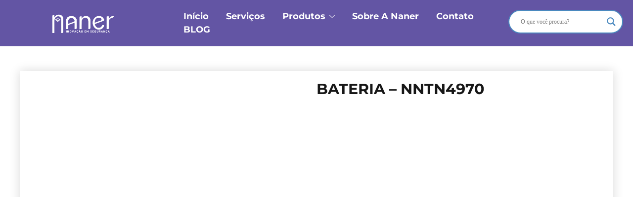

--- FILE ---
content_type: text/html; charset=UTF-8
request_url: https://nanercom.com.br/produto/bateria-nntn4970/
body_size: 29991
content:
<!doctype html><html lang="en-US" prefix="og: https://ogp.me/ns#"><head><script data-no-optimize="1">var litespeed_docref=sessionStorage.getItem("litespeed_docref");litespeed_docref&&(Object.defineProperty(document,"referrer",{get:function(){return litespeed_docref}}),sessionStorage.removeItem("litespeed_docref"));</script> <meta charset="UTF-8"><meta name="viewport" content="width=device-width, initial-scale=1"><link rel="profile" href="https://gmpg.org/xfn/11">
 <script id="google_gtagjs-js-consent-mode-data-layer" type="litespeed/javascript">window.dataLayer=window.dataLayer||[];function gtag(){dataLayer.push(arguments)}
gtag('consent','default',{"ad_personalization":"denied","ad_storage":"denied","ad_user_data":"denied","analytics_storage":"denied","functionality_storage":"denied","security_storage":"denied","personalization_storage":"denied","region":["AT","BE","BG","CH","CY","CZ","DE","DK","EE","ES","FI","FR","GB","GR","HR","HU","IE","IS","IT","LI","LT","LU","LV","MT","NL","NO","PL","PT","RO","SE","SI","SK"],"wait_for_update":500});window._googlesitekitConsentCategoryMap={"statistics":["analytics_storage"],"marketing":["ad_storage","ad_user_data","ad_personalization"],"functional":["functionality_storage","security_storage"],"preferences":["personalization_storage"]};window._googlesitekitConsents={"ad_personalization":"denied","ad_storage":"denied","ad_user_data":"denied","analytics_storage":"denied","functionality_storage":"denied","security_storage":"denied","personalization_storage":"denied","region":["AT","BE","BG","CH","CY","CZ","DE","DK","EE","ES","FI","FR","GB","GR","HR","HU","IE","IS","IT","LI","LT","LU","LV","MT","NL","NO","PL","PT","RO","SE","SI","SK"],"wait_for_update":500}</script> <title>BATERIA - NNTN4970 - Naner</title><meta name="robots" content="index, follow, max-snippet:-1, max-video-preview:-1, max-image-preview:large"/><link rel="canonical" href="https://nanercom.com.br/produto/bateria-nntn4970/" /><meta property="og:locale" content="en_US" /><meta property="og:type" content="product" /><meta property="og:title" content="BATERIA - NNTN4970 - Naner" /><meta property="og:url" content="https://nanercom.com.br/produto/bateria-nntn4970/" /><meta property="og:site_name" content="Naner" /><meta property="og:updated_time" content="2024-05-14T15:29:43-03:00" /><meta property="og:image" content="https://nanercom.com.br/wp-content/uploads/2024/05/DEP450-BATERIA-NNTN4970.webp" /><meta property="og:image:secure_url" content="https://nanercom.com.br/wp-content/uploads/2024/05/DEP450-BATERIA-NNTN4970.webp" /><meta property="og:image:width" content="324" /><meta property="og:image:height" content="324" /><meta property="og:image:alt" content="CLIP DE CINTO - HLN5644" /><meta property="og:image:type" content="image/webp" /><meta property="product:price:currency" content="BRL" /><meta property="product:availability" content="instock" /><meta name="twitter:card" content="summary_large_image" /><meta name="twitter:title" content="BATERIA - NNTN4970 - Naner" /><meta name="twitter:image" content="https://nanercom.com.br/wp-content/uploads/2024/05/DEP450-BATERIA-NNTN4970.webp" /><meta name="twitter:label1" content="Price" /><meta name="twitter:data1" content="&#082;&#036;&nbsp;0,00" /><meta name="twitter:label2" content="Availability" /><meta name="twitter:data2" content="In stock" /> <script type="application/ld+json" class="rank-math-schema">{"@context":"https://schema.org","@graph":[{"@type":"Organization","@id":"https://nanercom.com.br/#organization","name":"Naner","url":"https://nanercom.com.br","logo":{"@type":"ImageObject","@id":"https://nanercom.com.br/#logo","url":"https://nanercom.com.br/wp-content/uploads/2024/03/Nanerbranco.png","contentUrl":"https://nanercom.com.br/wp-content/uploads/2024/03/Nanerbranco.png","caption":"Naner","inLanguage":"en-US","width":"2000","height":"824"}},{"@type":"WebSite","@id":"https://nanercom.com.br/#website","url":"https://nanercom.com.br","name":"Naner","publisher":{"@id":"https://nanercom.com.br/#organization"},"inLanguage":"en-US"},{"@type":"ImageObject","@id":"https://nanercom.com.br/wp-content/uploads/2024/05/DEP450-BATERIA-NNTN4970.webp","url":"https://nanercom.com.br/wp-content/uploads/2024/05/DEP450-BATERIA-NNTN4970.webp","width":"324","height":"324","caption":"CLIP DE CINTO - HLN5644","inLanguage":"en-US"},{"@type":"ItemPage","@id":"https://nanercom.com.br/produto/bateria-nntn4970/#webpage","url":"https://nanercom.com.br/produto/bateria-nntn4970/","name":"BATERIA - NNTN4970 - Naner","datePublished":"2024-05-14T15:29:40-03:00","dateModified":"2024-05-14T15:29:43-03:00","isPartOf":{"@id":"https://nanercom.com.br/#website"},"primaryImageOfPage":{"@id":"https://nanercom.com.br/wp-content/uploads/2024/05/DEP450-BATERIA-NNTN4970.webp"},"inLanguage":"en-US"},{"@type":"Product","name":"BATERIA - NNTN4970 - Naner","category":"Acess\u00f3rios","mainEntityOfPage":{"@id":"https://nanercom.com.br/produto/bateria-nntn4970/#webpage"},"image":[{"@type":"ImageObject","url":"https://nanercom.com.br/wp-content/uploads/2024/05/DEP450-BATERIA-NNTN4970.webp","height":"324","width":"324"}],"@id":"https://nanercom.com.br/produto/bateria-nntn4970/#richSnippet"}]}</script> <link rel='dns-prefetch' href='//www.googletagmanager.com' /><link rel="alternate" type="application/rss+xml" title="Naner &raquo; Feed" href="https://nanercom.com.br/feed/" /><link rel="alternate" type="application/rss+xml" title="Naner &raquo; Comments Feed" href="https://nanercom.com.br/comments/feed/" /><link data-optimized="2" rel="stylesheet" href="https://nanercom.com.br/wp-content/litespeed/css/15f8b2cef99850298c523d12df887545.css?ver=9ac91" /> <script type="text/template" id="tmpl-variation-template"><div class="woocommerce-variation-description">{{{ data.variation.variation_description }}}</div>
	<div class="woocommerce-variation-price">{{{ data.variation.price_html }}}</div>
	<div class="woocommerce-variation-availability">{{{ data.variation.availability_html }}}</div></script> <script type="text/template" id="tmpl-unavailable-variation-template"><p role="alert">Sorry, this product is unavailable. Please choose a different combination.</p></script> <script type="litespeed/javascript" data-src="https://nanercom.com.br/wp-includes/js/jquery/jquery.min.js?ver=3.7.1" id="jquery-core-js"></script> 
 <script type="litespeed/javascript" data-src="https://www.googletagmanager.com/gtag/js?id=GT-TWQVB3L3" id="google_gtagjs-js"></script> <script id="google_gtagjs-js-after" type="litespeed/javascript">window.dataLayer=window.dataLayer||[];function gtag(){dataLayer.push(arguments)}
gtag("set","linker",{"domains":["nanercom.com.br"]});gtag("js",new Date());gtag("set","developer_id.dZTNiMT",!0);gtag("config","GT-TWQVB3L3")</script> <link rel="https://api.w.org/" href="https://nanercom.com.br/wp-json/" /><link rel="alternate" title="JSON" type="application/json" href="https://nanercom.com.br/wp-json/wp/v2/product/2335" /><link rel="EditURI" type="application/rsd+xml" title="RSD" href="https://nanercom.com.br/xmlrpc.php?rsd" /><meta name="generator" content="WordPress 6.8.3" /><link rel='shortlink' href='https://nanercom.com.br/?p=2335' /><link rel="alternate" title="oEmbed (JSON)" type="application/json+oembed" href="https://nanercom.com.br/wp-json/oembed/1.0/embed?url=https%3A%2F%2Fnanercom.com.br%2Fproduto%2Fbateria-nntn4970%2F" /><link rel="alternate" title="oEmbed (XML)" type="text/xml+oembed" href="https://nanercom.com.br/wp-json/oembed/1.0/embed?url=https%3A%2F%2Fnanercom.com.br%2Fproduto%2Fbateria-nntn4970%2F&#038;format=xml" /><meta name="generator" content="Site Kit by Google 1.166.0" />	<noscript><style>.woocommerce-product-gallery{ opacity: 1 !important; }</style></noscript><meta name="google-adsense-platform-account" content="ca-host-pub-2644536267352236"><meta name="google-adsense-platform-domain" content="sitekit.withgoogle.com"><link rel="preconnect" href="https://fonts.gstatic.com" crossorigin /><link rel="preload" as="style" href="//fonts.googleapis.com/css?family=Open+Sans&display=swap" /><meta name="generator" content="Elementor 3.31.0; features: e_font_icon_svg, additional_custom_breakpoints, e_element_cache; settings: css_print_method-external, google_font-enabled, font_display-swap">
 <script type="litespeed/javascript">(function(w,d,s,l,i){w[l]=w[l]||[];w[l].push({'gtm.start':new Date().getTime(),event:'gtm.js'});var f=d.getElementsByTagName(s)[0],j=d.createElement(s),dl=l!='dataLayer'?'&l='+l:'';j.async=!0;j.src='https://www.googletagmanager.com/gtm.js?id='+i+dl;f.parentNode.insertBefore(j,f)})(window,document,'script','dataLayer','GTM-NJSR9893')</script> <link rel="icon" href="https://nanercom.com.br/wp-content/uploads/2024/03/Icone-Naner-Solucoes-em-Telecomunicacoes3-100x100.png" sizes="32x32" /><link rel="icon" href="https://nanercom.com.br/wp-content/uploads/2024/03/Icone-Naner-Solucoes-em-Telecomunicacoes3-300x300.png" sizes="192x192" /><link rel="apple-touch-icon" href="https://nanercom.com.br/wp-content/uploads/2024/03/Icone-Naner-Solucoes-em-Telecomunicacoes3-300x300.png" /><meta name="msapplication-TileImage" content="https://nanercom.com.br/wp-content/uploads/2024/03/Icone-Naner-Solucoes-em-Telecomunicacoes3-300x300.png" /></head><body class="wp-singular product-template-default single single-product postid-2335 wp-embed-responsive wp-theme-hello-elementor wp-child-theme-hello-elementor-child theme-hello-elementor woocommerce woocommerce-page woocommerce-no-js woolentor_current_theme_hello-elementor-child hello-elementor-default elementor-page-722  shopengine-template shopengine-single elementor-default elementor-kit-7"><noscript><iframe data-lazyloaded="1" src="about:blank" data-litespeed-src="https://www.googletagmanager.com/ns.html?id=GTM-NJSR9893"
height="0" width="0" style="display:none;visibility:hidden"></iframe></noscript><a class="skip-link screen-reader-text" href="#content">Skip to content</a><header data-elementor-type="header" data-elementor-id="3115" class="elementor elementor-3115 elementor-location-header" data-elementor-post-type="elementor_library"><div class="elementor-element elementor-element-352add2 elementor-hidden-mobile e-flex e-con-boxed e-con e-parent" data-id="352add2" data-element_type="container" data-settings="{&quot;background_background&quot;:&quot;classic&quot;}"><div class="e-con-inner"><div class="elementor-element elementor-element-39a090a e-con-full e-flex e-con e-child" data-id="39a090a" data-element_type="container"><div class="elementor-element elementor-element-eb16a12 elementor-widget__width-initial elementor-widget-mobile__width-initial elementor-widget elementor-widget-image" data-id="eb16a12" data-element_type="widget" data-widget_type="image.default"><div class="elementor-widget-container">
<a href="https://nanercom.com.br/">
<img data-lazyloaded="1" src="[data-uri]" width="800" height="330" data-src="https://nanercom.com.br/wp-content/uploads/2024/03/Logo_Naner2024-02.png" class="attachment-large size-large wp-image-2906" alt="Logo_Naner2024-02" data-srcset="https://nanercom.com.br/wp-content/uploads/2024/03/Logo_Naner2024-02.png 1005w, https://nanercom.com.br/wp-content/uploads/2024/03/Logo_Naner2024-02-600x248.png 600w, https://nanercom.com.br/wp-content/uploads/2024/03/Logo_Naner2024-02-300x124.png 300w, https://nanercom.com.br/wp-content/uploads/2024/03/Logo_Naner2024-02-768x317.png 768w" data-sizes="(max-width: 800px) 100vw, 800px" />								</a></div></div></div><div class="elementor-element elementor-element-21cf245 e-con-full e-flex e-con e-child" data-id="21cf245" data-element_type="container"><div class="elementor-element elementor-element-b035362 elementor-widget__width-initial elementor-widget-tablet__width-initial elementor-widget elementor-widget-ekit-nav-menu" data-id="b035362" data-element_type="widget" data-widget_type="ekit-nav-menu.default"><div class="elementor-widget-container"><nav class="ekit-wid-con ekit_menu_responsive_tablet"
data-hamburger-icon=""
data-hamburger-icon-type="icon"
data-responsive-breakpoint="1024">
<button class="elementskit-menu-hamburger elementskit-menu-toggler"  type="button" aria-label="hamburger-icon">
<span class="elementskit-menu-hamburger-icon"></span><span class="elementskit-menu-hamburger-icon"></span><span class="elementskit-menu-hamburger-icon"></span>
</button><div id="ekit-megamenu-home" class="elementskit-menu-container elementskit-menu-offcanvas-elements elementskit-navbar-nav-default ekit-nav-menu-one-page-no ekit-nav-dropdown-hover"><ul id="menu-home" class="elementskit-navbar-nav elementskit-menu-po-left submenu-click-on-icon"><li id="menu-item-160" class="menu-item menu-item-type-custom menu-item-object-custom menu-item-home menu-item-160 nav-item elementskit-mobile-builder-content" data-vertical-menu=750px><a href="https://nanercom.com.br" class="ekit-menu-nav-link">Início</a></li><li id="menu-item-1306" class="menu-item menu-item-type-custom menu-item-object-custom menu-item-1306 nav-item elementskit-mobile-builder-content" data-vertical-menu=750px><a href="https://nanercom.com.br/servicos/" class="ekit-menu-nav-link">Serviços</a></li><li id="menu-item-164" class="menu-item menu-item-type-custom menu-item-object-custom menu-item-home menu-item-has-children menu-item-164 nav-item elementskit-dropdown-has relative_position elementskit-dropdown-menu-default_width elementskit-mobile-builder-content" data-vertical-menu=750px><a href="https://nanercom.com.br/" class="ekit-menu-nav-link ekit-menu-dropdown-toggle">Produtos<i aria-hidden="true" class="icon icon-down-arrow1 elementskit-submenu-indicator"></i></a><ul class="elementskit-dropdown elementskit-submenu-panel"><li id="menu-item-2774" class="menu-item menu-item-type-custom menu-item-object-custom menu-item-2774 nav-item elementskit-mobile-builder-content" data-vertical-menu=750px><a href="https://nanercom.com.br/bodycam/" class=" dropdown-item">Bodycam</a><li id="menu-item-165" class="menu-item menu-item-type-custom menu-item-object-custom menu-item-165 nav-item elementskit-mobile-builder-content" data-vertical-menu=750px><a href="https://nanercom.com.br/servico-radio-portatil/" class=" dropdown-item">Rádio Portátil​​</a><li id="menu-item-166" class="menu-item menu-item-type-custom menu-item-object-custom menu-item-166 nav-item elementskit-mobile-builder-content" data-vertical-menu=750px><a href="https://nanercom.com.br/servico-radio-movel" class=" dropdown-item">Rádio Móveis​</a><li id="menu-item-167" class="menu-item menu-item-type-custom menu-item-object-custom menu-item-167 nav-item elementskit-mobile-builder-content" data-vertical-menu=750px><a href="https://nanercom.com.br/servico-repetidora" class=" dropdown-item">Repeditoras​</a><li id="menu-item-168" class="menu-item menu-item-type-custom menu-item-object-custom menu-item-168 nav-item elementskit-mobile-builder-content" data-vertical-menu=750px><a href="https://nanercom.com.br/servico-acessorio" class=" dropdown-item">Acessórios ​</a></ul></li><li id="menu-item-161" class="menu-item menu-item-type-custom menu-item-object-custom menu-item-161 nav-item elementskit-mobile-builder-content" data-vertical-menu=750px><a href="https://nanercom.com.br/sobre" class="ekit-menu-nav-link">Sobre a Naner</a></li><li id="menu-item-163" class="menu-item menu-item-type-custom menu-item-object-custom menu-item-163 nav-item elementskit-mobile-builder-content" data-vertical-menu=750px><a href="https://nanercom.com.br/contato" class="ekit-menu-nav-link">Contato</a></li><li id="menu-item-486" class="menu-item menu-item-type-custom menu-item-object-custom menu-item-486 nav-item elementskit-mobile-builder-content" data-vertical-menu=750px><a href="https://nanercom.com.br/blog" class="ekit-menu-nav-link">BLOG</a></li></ul><div class="elementskit-nav-identity-panel"><a class="elementskit-nav-logo" href="https://nanercom.com.br/" target="" rel=""><img data-lazyloaded="1" src="[data-uri]" width="233" height="90" data-src="https://nanercom.com.br/wp-content/uploads/2024/03/naner-branco.png" title="Nanercom Soluções em telecomunicações" alt="Nanercom Soluções em telecomunicações" decoding="async" /></a><button class="elementskit-menu-close elementskit-menu-toggler" type="button">X</button></div></div><div class="elementskit-menu-overlay elementskit-menu-offcanvas-elements elementskit-menu-toggler ekit-nav-menu--overlay"></div></nav></div></div></div><div class="elementor-element elementor-element-635f86f e-con-full e-flex e-con e-child" data-id="635f86f" data-element_type="container"><div class="elementor-element elementor-element-51fa464 elementor-widget elementor-widget-shortcode" data-id="51fa464" data-element_type="widget" data-widget_type="shortcode.default"><div class="elementor-widget-container"><div class="elementor-shortcode"><div class="asl_w_container asl_w_container_1" data-id="1" data-instance="1"><div id='ajaxsearchlite1'
data-id="1"
data-instance="1"
class="asl_w asl_m asl_m_1 asl_m_1_1"><div class="probox"><div class='prosettings' style='display:none;' data-opened=0><div class='innericon'>
<svg version="1.1" xmlns="http://www.w3.org/2000/svg" xmlns:xlink="http://www.w3.org/1999/xlink" x="0px" y="0px" width="22" height="22" viewBox="0 0 512 512" enable-background="new 0 0 512 512" xml:space="preserve">
<polygon transform = "rotate(90 256 256)" points="142.332,104.886 197.48,50 402.5,256 197.48,462 142.332,407.113 292.727,256 "/>
</svg></div></div><div class='proinput'><form role="search" action='#' autocomplete="off"
aria-label="Search form">
<input aria-label="Search input"
type='search' class='orig'
tabindex="0"
name='phrase'
placeholder='O que você procura?'
value=''
autocomplete="off"/>
<input aria-label="Search autocomplete"
type='text'
class='autocomplete'
tabindex="-1"
name='phrase'
value=''
autocomplete="off" disabled/>
<input type='submit' value="Start search" style='width:0; height: 0; visibility: hidden;'></form></div>
<button class='promagnifier' tabindex="0" aria-label="Search magnifier">
<span class='innericon' style="display:block;">
<svg version="1.1" xmlns="http://www.w3.org/2000/svg" xmlns:xlink="http://www.w3.org/1999/xlink" x="0px" y="0px" width="22" height="22" viewBox="0 0 512 512" enable-background="new 0 0 512 512" xml:space="preserve">
<path d="M460.355,421.59L353.844,315.078c20.041-27.553,31.885-61.437,31.885-98.037
C385.729,124.934,310.793,50,218.686,50C126.58,50,51.645,124.934,51.645,217.041c0,92.106,74.936,167.041,167.041,167.041
c34.912,0,67.352-10.773,94.184-29.158L419.945,462L460.355,421.59z M100.631,217.041c0-65.096,52.959-118.056,118.055-118.056
c65.098,0,118.057,52.959,118.057,118.056c0,65.096-52.959,118.056-118.057,118.056C153.59,335.097,100.631,282.137,100.631,217.041
z"/>
</svg>
</span>
</button><div class='proloading'><div class="asl_loader"><div class="asl_loader-inner asl_simple-circle"></div></div></div><div class='proclose'>
<svg version="1.1" xmlns="http://www.w3.org/2000/svg" xmlns:xlink="http://www.w3.org/1999/xlink" x="0px"
y="0px"
width="12" height="12" viewBox="0 0 512 512" enable-background="new 0 0 512 512"
xml:space="preserve">
<polygon points="438.393,374.595 319.757,255.977 438.378,137.348 374.595,73.607 255.995,192.225 137.375,73.622 73.607,137.352 192.246,255.983 73.622,374.625 137.352,438.393 256.002,319.734 374.652,438.378 "/>
</svg></div></div></div><div class='asl_data_container' style="display:none !important;"><div class="asl_init_data wpdreams_asl_data_ct"
style="display:none !important;"
id="asl_init_id_1"
data-asl-id="1"
data-asl-instance="1"
data-settings="{&quot;homeurl&quot;:&quot;https:\/\/nanercom.com.br\/&quot;,&quot;resultstype&quot;:&quot;vertical&quot;,&quot;resultsposition&quot;:&quot;hover&quot;,&quot;itemscount&quot;:4,&quot;charcount&quot;:0,&quot;highlight&quot;:false,&quot;highlightWholewords&quot;:true,&quot;singleHighlight&quot;:false,&quot;scrollToResults&quot;:{&quot;enabled&quot;:false,&quot;offset&quot;:0},&quot;resultareaclickable&quot;:1,&quot;autocomplete&quot;:{&quot;enabled&quot;:false,&quot;lang&quot;:&quot;pt&quot;,&quot;trigger_charcount&quot;:0},&quot;mobile&quot;:{&quot;menu_selector&quot;:&quot;#menu-toggle&quot;},&quot;trigger&quot;:{&quot;click&quot;:&quot;results_page&quot;,&quot;click_location&quot;:&quot;same&quot;,&quot;update_href&quot;:false,&quot;return&quot;:&quot;results_page&quot;,&quot;return_location&quot;:&quot;same&quot;,&quot;facet&quot;:true,&quot;type&quot;:true,&quot;redirect_url&quot;:&quot;?s={phrase}&quot;,&quot;delay&quot;:300},&quot;animations&quot;:{&quot;pc&quot;:{&quot;settings&quot;:{&quot;anim&quot;:&quot;fadedrop&quot;,&quot;dur&quot;:300},&quot;results&quot;:{&quot;anim&quot;:&quot;fadedrop&quot;,&quot;dur&quot;:300},&quot;items&quot;:&quot;voidanim&quot;},&quot;mob&quot;:{&quot;settings&quot;:{&quot;anim&quot;:&quot;fadedrop&quot;,&quot;dur&quot;:300},&quot;results&quot;:{&quot;anim&quot;:&quot;fadedrop&quot;,&quot;dur&quot;:300},&quot;items&quot;:&quot;voidanim&quot;}},&quot;autop&quot;:{&quot;state&quot;:true,&quot;phrase&quot;:&quot;&quot;,&quot;count&quot;:&quot;1&quot;},&quot;resPage&quot;:{&quot;useAjax&quot;:false,&quot;selector&quot;:&quot;#main&quot;,&quot;trigger_type&quot;:true,&quot;trigger_facet&quot;:true,&quot;trigger_magnifier&quot;:false,&quot;trigger_return&quot;:false},&quot;resultsSnapTo&quot;:&quot;left&quot;,&quot;results&quot;:{&quot;width&quot;:&quot;auto&quot;,&quot;width_tablet&quot;:&quot;auto&quot;,&quot;width_phone&quot;:&quot;auto&quot;},&quot;settingsimagepos&quot;:&quot;right&quot;,&quot;closeOnDocClick&quot;:true,&quot;overridewpdefault&quot;:true,&quot;override_method&quot;:&quot;get&quot;}"></div><div id="asl_hidden_data">
<svg style="position:absolute" height="0" width="0">
<filter id="aslblur">
<feGaussianBlur in="SourceGraphic" stdDeviation="4"/>
</filter>
</svg>
<svg style="position:absolute" height="0" width="0">
<filter id="no_aslblur"></filter>
</svg></div></div><div id='ajaxsearchliteres1'
class='vertical wpdreams_asl_results asl_w asl_r asl_r_1 asl_r_1_1'><div class="results"><div class="resdrg"></div></div></div><div id='__original__ajaxsearchlitesettings1'
data-id="1"
class="searchsettings wpdreams_asl_settings asl_w asl_s asl_s_1"><form name='options'
aria-label="Search settings form"
autocomplete = 'off'>
<input type="hidden" name="filters_changed" style="display:none;" value="0">
<input type="hidden" name="filters_initial" style="display:none;" value="1"><div class="asl_option_inner hiddend">
<input type='hidden' name='qtranslate_lang' id='qtranslate_lang'
value='0'/></div><fieldset class="asl_sett_scroll"><legend style="display: none;">Generic selectors</legend><div class="asl_option" tabindex="0"><div class="asl_option_inner">
<input type="checkbox" value="exact"
aria-label="Exact matches only"
name="asl_gen[]" /><div class="asl_option_checkbox"></div></div><div class="asl_option_label">
Exact matches only</div></div><div class="asl_option" tabindex="0"><div class="asl_option_inner">
<input type="checkbox" value="title"
aria-label="Search in title"
name="asl_gen[]"  checked="checked"/><div class="asl_option_checkbox"></div></div><div class="asl_option_label">
Search in title</div></div><div class="asl_option" tabindex="0"><div class="asl_option_inner">
<input type="checkbox" value="content"
aria-label="Search in content"
name="asl_gen[]"  checked="checked"/><div class="asl_option_checkbox"></div></div><div class="asl_option_label">
Search in content</div></div><div class="asl_option_inner hiddend">
<input type="checkbox" value="excerpt"
aria-label="Search in excerpt"
name="asl_gen[]"  checked="checked"/><div class="asl_option_checkbox"></div></div></fieldset><fieldset class="asl_sett_scroll"><legend style="display: none;">Post Type Selectors</legend><div class="asl_option_inner hiddend">
<input type="checkbox" value="post"
aria-label="Hidden option, ignore please"
name="customset[]" checked="checked"/></div><div class="asl_option_inner hiddend">
<input type="checkbox" value="page"
aria-label="Hidden option, ignore please"
name="customset[]" checked="checked"/></div><div class="asl_option_inner hiddend">
<input type="checkbox" value="product"
aria-label="Hidden option, ignore please"
name="customset[]" checked="checked"/></div></fieldset></form></div></div></div></div></div><div class="elementor-element elementor-element-5e49976 elementor-hidden-desktop elementor-hidden-tablet elementor-hidden-mobile elementor-search-form--skin-classic elementor-search-form--button-type-icon elementor-search-form--icon-search elementor-widget elementor-widget-search-form" data-id="5e49976" data-element_type="widget" data-settings="{&quot;skin&quot;:&quot;classic&quot;}" data-widget_type="search-form.default"><div class="elementor-widget-container">
<search role="search"><form class="elementor-search-form" action="https://nanercom.com.br" method="get"><div class="elementor-search-form__container">
<label class="elementor-screen-only" for="elementor-search-form-5e49976">Search</label>
<input id="elementor-search-form-5e49976" placeholder="Pesquisa..." class="elementor-search-form__input" type="search" name="s" value="">
<button class="elementor-search-form__submit" type="submit" aria-label="Search"><div class="e-font-icon-svg-container"><svg class="fa fa-search e-font-icon-svg e-fas-search" viewBox="0 0 512 512" xmlns="http://www.w3.org/2000/svg"><path d="M505 442.7L405.3 343c-4.5-4.5-10.6-7-17-7H372c27.6-35.3 44-79.7 44-128C416 93.1 322.9 0 208 0S0 93.1 0 208s93.1 208 208 208c48.3 0 92.7-16.4 128-44v16.3c0 6.4 2.5 12.5 7 17l99.7 99.7c9.4 9.4 24.6 9.4 33.9 0l28.3-28.3c9.4-9.4 9.4-24.6.1-34zM208 336c-70.7 0-128-57.2-128-128 0-70.7 57.2-128 128-128 70.7 0 128 57.2 128 128 0 70.7-57.2 128-128 128z"></path></svg></div>													</button></div></form>
</search></div></div></div></div></div><div class="elementor-element elementor-element-b6e3835 elementor-hidden-desktop elementor-hidden-tablet e-flex e-con-boxed e-con e-parent" data-id="b6e3835" data-element_type="container" data-settings="{&quot;background_background&quot;:&quot;classic&quot;}"><div class="e-con-inner"><div class="elementor-element elementor-element-11486b3 e-con-full e-flex e-con e-child" data-id="11486b3" data-element_type="container"><div class="elementor-element elementor-element-effb1a9 elementor-widget__width-initial elementor-widget-mobile__width-initial elementor-widget elementor-widget-image" data-id="effb1a9" data-element_type="widget" data-widget_type="image.default"><div class="elementor-widget-container">
<a href="https://nanercom.com.br/">
<img data-lazyloaded="1" src="[data-uri]" width="800" height="330" data-src="https://nanercom.com.br/wp-content/uploads/2024/03/Logo_Naner2024-02.png" class="attachment-large size-large wp-image-2906" alt="Logo_Naner2024-02" data-srcset="https://nanercom.com.br/wp-content/uploads/2024/03/Logo_Naner2024-02.png 1005w, https://nanercom.com.br/wp-content/uploads/2024/03/Logo_Naner2024-02-600x248.png 600w, https://nanercom.com.br/wp-content/uploads/2024/03/Logo_Naner2024-02-300x124.png 300w, https://nanercom.com.br/wp-content/uploads/2024/03/Logo_Naner2024-02-768x317.png 768w" data-sizes="(max-width: 800px) 100vw, 800px" />								</a></div></div><div class="elementor-element elementor-element-6ca2628 elementor-widget__width-initial elementor-widget-tablet__width-initial elementor-widget elementor-widget-ekit-nav-menu" data-id="6ca2628" data-element_type="widget" data-widget_type="ekit-nav-menu.default"><div class="elementor-widget-container"><nav class="ekit-wid-con ekit_menu_responsive_tablet"
data-hamburger-icon=""
data-hamburger-icon-type="icon"
data-responsive-breakpoint="1024">
<button class="elementskit-menu-hamburger elementskit-menu-toggler"  type="button" aria-label="hamburger-icon">
<span class="elementskit-menu-hamburger-icon"></span><span class="elementskit-menu-hamburger-icon"></span><span class="elementskit-menu-hamburger-icon"></span>
</button><div id="ekit-megamenu-home" class="elementskit-menu-container elementskit-menu-offcanvas-elements elementskit-navbar-nav-default ekit-nav-menu-one-page-no ekit-nav-dropdown-hover"><ul id="menu-home-1" class="elementskit-navbar-nav elementskit-menu-po-left submenu-click-on-icon"><li class="menu-item menu-item-type-custom menu-item-object-custom menu-item-home menu-item-160 nav-item elementskit-mobile-builder-content" data-vertical-menu=750px><a href="https://nanercom.com.br" class="ekit-menu-nav-link">Início</a></li><li class="menu-item menu-item-type-custom menu-item-object-custom menu-item-1306 nav-item elementskit-mobile-builder-content" data-vertical-menu=750px><a href="https://nanercom.com.br/servicos/" class="ekit-menu-nav-link">Serviços</a></li><li class="menu-item menu-item-type-custom menu-item-object-custom menu-item-home menu-item-has-children menu-item-164 nav-item elementskit-dropdown-has relative_position elementskit-dropdown-menu-default_width elementskit-mobile-builder-content" data-vertical-menu=750px><a href="https://nanercom.com.br/" class="ekit-menu-nav-link ekit-menu-dropdown-toggle">Produtos<i aria-hidden="true" class="icon icon-down-arrow1 elementskit-submenu-indicator"></i></a><ul class="elementskit-dropdown elementskit-submenu-panel"><li class="menu-item menu-item-type-custom menu-item-object-custom menu-item-2774 nav-item elementskit-mobile-builder-content" data-vertical-menu=750px><a href="https://nanercom.com.br/bodycam/" class=" dropdown-item">Bodycam</a><li class="menu-item menu-item-type-custom menu-item-object-custom menu-item-165 nav-item elementskit-mobile-builder-content" data-vertical-menu=750px><a href="https://nanercom.com.br/servico-radio-portatil/" class=" dropdown-item">Rádio Portátil​​</a><li class="menu-item menu-item-type-custom menu-item-object-custom menu-item-166 nav-item elementskit-mobile-builder-content" data-vertical-menu=750px><a href="https://nanercom.com.br/servico-radio-movel" class=" dropdown-item">Rádio Móveis​</a><li class="menu-item menu-item-type-custom menu-item-object-custom menu-item-167 nav-item elementskit-mobile-builder-content" data-vertical-menu=750px><a href="https://nanercom.com.br/servico-repetidora" class=" dropdown-item">Repeditoras​</a><li class="menu-item menu-item-type-custom menu-item-object-custom menu-item-168 nav-item elementskit-mobile-builder-content" data-vertical-menu=750px><a href="https://nanercom.com.br/servico-acessorio" class=" dropdown-item">Acessórios ​</a></ul></li><li class="menu-item menu-item-type-custom menu-item-object-custom menu-item-161 nav-item elementskit-mobile-builder-content" data-vertical-menu=750px><a href="https://nanercom.com.br/sobre" class="ekit-menu-nav-link">Sobre a Naner</a></li><li class="menu-item menu-item-type-custom menu-item-object-custom menu-item-163 nav-item elementskit-mobile-builder-content" data-vertical-menu=750px><a href="https://nanercom.com.br/contato" class="ekit-menu-nav-link">Contato</a></li><li class="menu-item menu-item-type-custom menu-item-object-custom menu-item-486 nav-item elementskit-mobile-builder-content" data-vertical-menu=750px><a href="https://nanercom.com.br/blog" class="ekit-menu-nav-link">BLOG</a></li></ul><div class="elementskit-nav-identity-panel"><a class="elementskit-nav-logo" href="https://nanercom.com.br/" target="" rel=""><img data-lazyloaded="1" src="[data-uri]" width="233" height="90" data-src="https://nanercom.com.br/wp-content/uploads/2024/03/naner-branco.png" title="Nanercom Soluções em telecomunicações" alt="Nanercom Soluções em telecomunicações" decoding="async" /></a><button class="elementskit-menu-close elementskit-menu-toggler" type="button">X</button></div></div><div class="elementskit-menu-overlay elementskit-menu-offcanvas-elements elementskit-menu-toggler ekit-nav-menu--overlay"></div></nav></div></div></div><div class="elementor-element elementor-element-d097f8f e-con-full e-flex e-con e-child" data-id="d097f8f" data-element_type="container"><div class="elementor-element elementor-element-ee6a8ca elementor-widget elementor-widget-shortcode" data-id="ee6a8ca" data-element_type="widget" data-widget_type="shortcode.default"><div class="elementor-widget-container"><div class="elementor-shortcode"><div class="asl_w_container asl_w_container_2" data-id="2" data-instance="1"><div id='ajaxsearchlite2'
data-id="2"
data-instance="1"
class="asl_w asl_m asl_m_2 asl_m_2_1"><div class="probox"><div class='prosettings' style='display:none;' data-opened=0><div class='innericon'>
<svg version="1.1" xmlns="http://www.w3.org/2000/svg" xmlns:xlink="http://www.w3.org/1999/xlink" x="0px" y="0px" width="22" height="22" viewBox="0 0 512 512" enable-background="new 0 0 512 512" xml:space="preserve">
<polygon transform = "rotate(90 256 256)" points="142.332,104.886 197.48,50 402.5,256 197.48,462 142.332,407.113 292.727,256 "/>
</svg></div></div><div class='proinput'><form role="search" action='#' autocomplete="off"
aria-label="Search form">
<input aria-label="Search input"
type='search' class='orig'
tabindex="0"
name='phrase'
placeholder='O que você procura?'
value=''
autocomplete="off"/>
<input aria-label="Search autocomplete"
type='text'
class='autocomplete'
tabindex="-1"
name='phrase'
value=''
autocomplete="off" disabled/>
<input type='submit' value="Start search" style='width:0; height: 0; visibility: hidden;'></form></div>
<button class='promagnifier' tabindex="0" aria-label="Search magnifier">
<span class='innericon' style="display:block;">
<svg version="1.1" xmlns="http://www.w3.org/2000/svg" xmlns:xlink="http://www.w3.org/1999/xlink" x="0px" y="0px" width="22" height="22" viewBox="0 0 512 512" enable-background="new 0 0 512 512" xml:space="preserve">
<path d="M460.355,421.59L353.844,315.078c20.041-27.553,31.885-61.437,31.885-98.037
C385.729,124.934,310.793,50,218.686,50C126.58,50,51.645,124.934,51.645,217.041c0,92.106,74.936,167.041,167.041,167.041
c34.912,0,67.352-10.773,94.184-29.158L419.945,462L460.355,421.59z M100.631,217.041c0-65.096,52.959-118.056,118.055-118.056
c65.098,0,118.057,52.959,118.057,118.056c0,65.096-52.959,118.056-118.057,118.056C153.59,335.097,100.631,282.137,100.631,217.041
z"/>
</svg>
</span>
</button><div class='proloading'><div class="asl_loader"><div class="asl_loader-inner asl_simple-circle"></div></div></div><div class='proclose'>
<svg version="1.1" xmlns="http://www.w3.org/2000/svg" xmlns:xlink="http://www.w3.org/1999/xlink" x="0px"
y="0px"
width="12" height="12" viewBox="0 0 512 512" enable-background="new 0 0 512 512"
xml:space="preserve">
<polygon points="438.393,374.595 319.757,255.977 438.378,137.348 374.595,73.607 255.995,192.225 137.375,73.622 73.607,137.352 192.246,255.983 73.622,374.625 137.352,438.393 256.002,319.734 374.652,438.378 "/>
</svg></div></div></div><div class='asl_data_container' style="display:none !important;"><div class="asl_init_data wpdreams_asl_data_ct"
style="display:none !important;"
id="asl_init_id_2"
data-asl-id="2"
data-asl-instance="1"
data-settings="{&quot;homeurl&quot;:&quot;https:\/\/nanercom.com.br\/&quot;,&quot;resultstype&quot;:&quot;vertical&quot;,&quot;resultsposition&quot;:&quot;hover&quot;,&quot;itemscount&quot;:4,&quot;charcount&quot;:0,&quot;highlight&quot;:false,&quot;highlightWholewords&quot;:true,&quot;singleHighlight&quot;:false,&quot;scrollToResults&quot;:{&quot;enabled&quot;:false,&quot;offset&quot;:0},&quot;resultareaclickable&quot;:1,&quot;autocomplete&quot;:{&quot;enabled&quot;:false,&quot;lang&quot;:&quot;pt&quot;,&quot;trigger_charcount&quot;:0},&quot;mobile&quot;:{&quot;menu_selector&quot;:&quot;#menu-toggle&quot;},&quot;trigger&quot;:{&quot;click&quot;:&quot;results_page&quot;,&quot;click_location&quot;:&quot;same&quot;,&quot;update_href&quot;:false,&quot;return&quot;:&quot;results_page&quot;,&quot;return_location&quot;:&quot;same&quot;,&quot;facet&quot;:true,&quot;type&quot;:true,&quot;redirect_url&quot;:&quot;?s={phrase}&quot;,&quot;delay&quot;:300},&quot;animations&quot;:{&quot;pc&quot;:{&quot;settings&quot;:{&quot;anim&quot;:&quot;fadedrop&quot;,&quot;dur&quot;:300},&quot;results&quot;:{&quot;anim&quot;:&quot;fadedrop&quot;,&quot;dur&quot;:300},&quot;items&quot;:&quot;voidanim&quot;},&quot;mob&quot;:{&quot;settings&quot;:{&quot;anim&quot;:&quot;fadedrop&quot;,&quot;dur&quot;:300},&quot;results&quot;:{&quot;anim&quot;:&quot;fadedrop&quot;,&quot;dur&quot;:300},&quot;items&quot;:&quot;voidanim&quot;}},&quot;autop&quot;:{&quot;state&quot;:true,&quot;phrase&quot;:&quot;&quot;,&quot;count&quot;:&quot;1&quot;},&quot;resPage&quot;:{&quot;useAjax&quot;:false,&quot;selector&quot;:&quot;#main&quot;,&quot;trigger_type&quot;:true,&quot;trigger_facet&quot;:true,&quot;trigger_magnifier&quot;:false,&quot;trigger_return&quot;:false},&quot;resultsSnapTo&quot;:&quot;left&quot;,&quot;results&quot;:{&quot;width&quot;:&quot;auto&quot;,&quot;width_tablet&quot;:&quot;auto&quot;,&quot;width_phone&quot;:&quot;auto&quot;},&quot;settingsimagepos&quot;:&quot;right&quot;,&quot;closeOnDocClick&quot;:true,&quot;overridewpdefault&quot;:true,&quot;override_method&quot;:&quot;get&quot;}"></div></div><div id='ajaxsearchliteres2'
class='vertical wpdreams_asl_results asl_w asl_r asl_r_2 asl_r_2_1'><div class="results"><div class="resdrg"></div></div></div><div id='__original__ajaxsearchlitesettings2'
data-id="2"
class="searchsettings wpdreams_asl_settings asl_w asl_s asl_s_2"><form name='options'
aria-label="Search settings form"
autocomplete = 'off'>
<input type="hidden" name="filters_changed" style="display:none;" value="0">
<input type="hidden" name="filters_initial" style="display:none;" value="1"><div class="asl_option_inner hiddend">
<input type='hidden' name='qtranslate_lang' id='qtranslate_lang'
value='0'/></div><fieldset class="asl_sett_scroll"><legend style="display: none;">Generic selectors</legend><div class="asl_option" tabindex="0"><div class="asl_option_inner">
<input type="checkbox" value="exact"
aria-label="Exact matches only"
name="asl_gen[]" /><div class="asl_option_checkbox"></div></div><div class="asl_option_label">
Exact matches only</div></div><div class="asl_option" tabindex="0"><div class="asl_option_inner">
<input type="checkbox" value="title"
aria-label="Search in title"
name="asl_gen[]"  checked="checked"/><div class="asl_option_checkbox"></div></div><div class="asl_option_label">
Search in title</div></div><div class="asl_option" tabindex="0"><div class="asl_option_inner">
<input type="checkbox" value="content"
aria-label="Search in content"
name="asl_gen[]"  checked="checked"/><div class="asl_option_checkbox"></div></div><div class="asl_option_label">
Search in content</div></div><div class="asl_option_inner hiddend">
<input type="checkbox" value="excerpt"
aria-label="Search in excerpt"
name="asl_gen[]"  checked="checked"/><div class="asl_option_checkbox"></div></div></fieldset><fieldset class="asl_sett_scroll"><legend style="display: none;">Post Type Selectors</legend><div class="asl_option_inner hiddend">
<input type="checkbox" value="post"
aria-label="Hidden option, ignore please"
name="customset[]" checked="checked"/></div><div class="asl_option_inner hiddend">
<input type="checkbox" value="page"
aria-label="Hidden option, ignore please"
name="customset[]" checked="checked"/></div><div class="asl_option_inner hiddend">
<input type="checkbox" value="product"
aria-label="Hidden option, ignore please"
name="customset[]" checked="checked"/></div></fieldset></form></div></div></div></div></div></div></div></div></header><div class="woocommerce-notices-wrapper"></div><div id="product-2335" class="post-2335 product type-product status-publish has-post-thumbnail product_cat-acessorios first instock shipping-taxable product-type-simple"><div class="woolentor-woo-template-builder"><div data-elementor-type="page" data-elementor-id="722" class="elementor elementor-722" data-elementor-post-type="woolentor-template"><section class="elementor-section elementor-top-section elementor-element elementor-element-6d0a0790 elementor-section-boxed elementor-section-height-default elementor-section-height-default" data-id="6d0a0790" data-element_type="section"><div class="elementor-container elementor-column-gap-default"><div class="elementor-column elementor-col-100 elementor-top-column elementor-element elementor-element-42fca3b5" data-id="42fca3b5" data-element_type="column"><div class="elementor-widget-wrap elementor-element-populated"><section class="elementor-section elementor-inner-section elementor-element elementor-element-5d6cdc5a elementor-section-boxed elementor-section-height-default elementor-section-height-default" data-id="5d6cdc5a" data-element_type="section"><div class="elementor-container elementor-column-gap-default"><div class="elementor-column elementor-col-50 elementor-inner-column elementor-element elementor-element-2c1236ee elementor-invisible" data-id="2c1236ee" data-element_type="column" data-settings="{&quot;animation&quot;:&quot;fadeIn&quot;,&quot;animation_delay&quot;:500}"><div class="elementor-widget-wrap elementor-element-populated"><div class="elementor-element elementor-element-e56af8a elementor-widget elementor-widget-wl-single-product-image" data-id="e56af8a" data-element_type="widget" data-widget_type="wl-single-product-image.default"><div class="elementor-widget-container">
<input type="hidden" id="yith_wczm_traffic_light" value="free"><div class="images
"><div class="woocommerce-product-gallery__image "><a href="https://nanercom.com.br/wp-content/uploads/2024/05/DEP450-BATERIA-NNTN4970.webp" itemprop="image" class="yith_magnifier_zoom woocommerce-main-image" title="CLIP DE CINTO &#8211; HLN5644"><img data-lazyloaded="1" src="[data-uri]" width="324" height="324" data-src="https://nanercom.com.br/wp-content/uploads/2024/05/DEP450-BATERIA-NNTN4970.webp" class="attachment-shop_single size-shop_single wp-post-image" alt="CLIP DE CINTO - HLN5644" decoding="async" data-srcset="https://nanercom.com.br/wp-content/uploads/2024/05/DEP450-BATERIA-NNTN4970.webp 324w, https://nanercom.com.br/wp-content/uploads/2024/05/DEP450-BATERIA-NNTN4970-300x300.webp 300w, https://nanercom.com.br/wp-content/uploads/2024/05/DEP450-BATERIA-NNTN4970-100x100.webp 100w, https://nanercom.com.br/wp-content/uploads/2024/05/DEP450-BATERIA-NNTN4970-150x150.webp 150w" data-sizes="(max-width: 324px) 100vw, 324px" /></a></div><div class="expand-button-hidden" style="display: none;">
<svg width="19px" height="19px" viewBox="0 0 19 19" version="1.1" xmlns="http://www.w3.org/2000/svg" xmlns:xlink="http://www.w3.org/1999/xlink">
<defs>
<rect id="path-1" x="0" y="0" width="30" height="30"></rect>
</defs>
<g id="Page-1" stroke="none" stroke-width="1" fill="none" fill-rule="evenodd">
<g id="Product-page---example-1" transform="translate(-940.000000, -1014.000000)">
<g id="arrow-/-expand" transform="translate(934.500000, 1008.500000)">
<mask id="mask-2" fill="white">
<use xlink:href="#path-1"></use>
</mask>
<g id="arrow-/-expand-(Background/Mask)"></g>
<path d="M21.25,8.75 L15,8.75 L15,6.25 L23.75,6.25 L23.740468,15.0000006 L21.25,15.0000006 L21.25,8.75 Z M8.75,21.25 L15,21.25 L15,23.75 L6.25,23.75 L6.25953334,14.9999988 L8.75,14.9999988 L8.75,21.25 Z" fill="#000000" mask="url(#mask-2)"></path>
</g>
</g>
</g>
</svg></div><div class="zoom-button-hidden" style="display: none;">
<svg width="22px" height="22px" viewBox="0 0 22 22" version="1.1" xmlns="http://www.w3.org/2000/svg" xmlns:xlink="http://www.w3.org/1999/xlink">
<defs>
<rect id="path-1" x="0" y="0" width="30" height="30"></rect>
</defs>
<g id="Page-1" stroke="none" stroke-width="1" fill="none" fill-rule="evenodd">
<g id="Product-page---example-1" transform="translate(-990.000000, -1013.000000)">
<g id="edit-/-search" transform="translate(986.000000, 1010.000000)">
<mask id="mask-2" fill="white">
<use xlink:href="#path-1"></use>
</mask>
<g id="edit-/-search-(Background/Mask)"></g>
<path d="M17.9704714,15.5960917 C20.0578816,12.6670864 19.7876957,8.57448101 17.1599138,5.94669908 C14.2309815,3.01776677 9.4822444,3.01776707 6.55331239,5.94669908 C3.62438008,8.87563139 3.62438008,13.6243683 6.55331239,16.5533006 C9.18109432,19.1810825 13.2736993,19.4512688 16.2027049,17.3638582 L23.3470976,24.5082521 L25.1148653,22.7404845 L17.9704714,15.5960917 C19.3620782,13.6434215 19.3620782,13.6434215 17.9704714,15.5960917 Z M15.3921473,7.71446586 C17.3447686,9.6670872 17.3447686,12.8329128 15.3921473,14.7855341 C13.4395258,16.7381556 10.273701,16.7381555 8.32107961,14.7855341 C6.36845812,12.8329127 6.36845812,9.66708735 8.32107961,7.71446586 C10.273701,5.76184452 13.4395258,5.76184437 15.3921473,7.71446586 C16.6938949,9.01621342 16.6938949,9.01621342 15.3921473,7.71446586 Z" fill="#000000" mask="url(#mask-2)"></path>
</g>
</g>
</g>
</svg></div></div></div></div></div></div><div class="elementor-column elementor-col-50 elementor-inner-column elementor-element elementor-element-713579d" data-id="713579d" data-element_type="column"><div class="elementor-widget-wrap elementor-element-populated"><div class="elementor-element elementor-element-8516ba9 elementor-align-left elementor-widget elementor-widget-wl-single-product-title" data-id="8516ba9" data-element_type="widget" data-widget_type="wl-single-product-title.default"><div class="elementor-widget-container"><h2 class='product_title entry-title'>BATERIA &#8211; NNTN4970</h2></div></div><div class="elementor-element elementor-element-3d12319 elementor-widget elementor-widget-wl-single-product-description" data-id="3d12319" data-element_type="widget" data-widget_type="wl-single-product-description.default"><div class="elementor-widget-container"><div class="woocommerce_product_description"></div></div></div></div></div></div></section></div></div></div></section><section class="elementor-section elementor-top-section elementor-element elementor-element-3b63c8c elementor-section-boxed elementor-section-height-default elementor-section-height-default" data-id="3b63c8c" data-element_type="section"><div class="elementor-container elementor-column-gap-default"><div class="elementor-column elementor-col-100 elementor-top-column elementor-element elementor-element-108bd0dc" data-id="108bd0dc" data-element_type="column"><div class="elementor-widget-wrap elementor-element-populated"><div class="elementor-element elementor-element-66ba64e wl-show-heading-yes elementor-widget elementor-widget-wl-product-additional-information" data-id="66ba64e" data-element_type="widget" data-widget_type="wl-product-additional-information.default"><div class="elementor-widget-container"><h2>Additional information</h2></div></div><div class="elementor-element elementor-element-f2a957f elementor-widget elementor-widget-heading" data-id="f2a957f" data-element_type="widget" data-widget_type="heading.default"><div class="elementor-widget-container"><h2 class="elementor-heading-title elementor-size-default">Outros produtos</h2></div></div><div class="elementor-element elementor-element-9c98c70 elementor-grid-tablet-3 elementor-grid-4 elementor-grid-mobile-2 elementor-products-grid elementor-wc-products elementor-show-pagination-border-yes elementor-widget elementor-widget-woocommerce-products" data-id="9c98c70" data-element_type="widget" data-widget_type="woocommerce-products.default"><div class="elementor-widget-container"><div class="woocommerce columns-4 "><div class="woocommerce-notices-wrapper"></div><ul class="products elementor-grid columns-4"><li class="product type-product post-2327 status-publish first instock product_cat-acessorios has-post-thumbnail shipping-taxable product-type-simple">
<a href="https://nanercom.com.br/produto/carregador-pmln5228ar/" class="woocommerce-LoopProduct-link woocommerce-loop-product__link"><img data-lazyloaded="1" src="[data-uri]" width="300" height="300" data-src="https://nanercom.com.br/wp-content/uploads/2024/05/DEP250-CARREGADOR-PMLN5228AR-300x300.webp" class="attachment-woocommerce_thumbnail size-woocommerce_thumbnail" alt="DEP250 - CARREGADOR - PMLN5228AR" decoding="async" data-srcset="https://nanercom.com.br/wp-content/uploads/2024/05/DEP250-CARREGADOR-PMLN5228AR-300x300.webp 300w, https://nanercom.com.br/wp-content/uploads/2024/05/DEP250-CARREGADOR-PMLN5228AR-100x100.webp 100w, https://nanercom.com.br/wp-content/uploads/2024/05/DEP250-CARREGADOR-PMLN5228AR-150x150.webp 150w" data-sizes="(max-width: 300px) 100vw, 300px" /><h2 class="woocommerce-loop-product__title">CARREGADOR &#8211; PMLN5228AR</h2>
</a></li><li class="product type-product post-2389 status-publish instock product_cat-acessorios has-post-thumbnail shipping-taxable product-type-simple">
<a href="https://nanercom.com.br/produto/fone-de-ouvido-para-r7/" class="woocommerce-LoopProduct-link woocommerce-loop-product__link"><img data-lazyloaded="1" src="[data-uri]" width="300" height="300" data-src="https://nanercom.com.br/wp-content/uploads/2024/05/R7-—-FONE-DE-OUVIDO-300x300.webp" class="attachment-woocommerce_thumbnail size-woocommerce_thumbnail" alt="R7 — FONE DE OUVIDO" decoding="async" data-srcset="https://nanercom.com.br/wp-content/uploads/2024/05/R7-—-FONE-DE-OUVIDO-300x300.webp 300w, https://nanercom.com.br/wp-content/uploads/2024/05/R7-—-FONE-DE-OUVIDO-100x100.webp 100w, https://nanercom.com.br/wp-content/uploads/2024/05/R7-—-FONE-DE-OUVIDO-600x600.webp 600w, https://nanercom.com.br/wp-content/uploads/2024/05/R7-—-FONE-DE-OUVIDO-1024x1024.webp 1024w, https://nanercom.com.br/wp-content/uploads/2024/05/R7-—-FONE-DE-OUVIDO-150x150.webp 150w, https://nanercom.com.br/wp-content/uploads/2024/05/R7-—-FONE-DE-OUVIDO-768x768.webp 768w, https://nanercom.com.br/wp-content/uploads/2024/05/R7-—-FONE-DE-OUVIDO.webp 1290w" data-sizes="(max-width: 300px) 100vw, 300px" /><h2 class="woocommerce-loop-product__title">FONE DE OUVIDO PARA R7</h2>
</a></li><li class="product type-product post-2102 status-publish instock product_cat-radio-portatil has-post-thumbnail shipping-taxable product-type-simple">
<a href="https://nanercom.com.br/produto/dep-550/" class="woocommerce-LoopProduct-link woocommerce-loop-product__link"><img data-lazyloaded="1" src="[data-uri]" width="300" height="300" data-src="https://nanercom.com.br/wp-content/uploads/2024/04/DEP550-copiar-300x300.webp" class="attachment-woocommerce_thumbnail size-woocommerce_thumbnail" alt="DEP550" decoding="async" data-srcset="https://nanercom.com.br/wp-content/uploads/2024/04/DEP550-copiar-300x300.webp 300w, https://nanercom.com.br/wp-content/uploads/2024/04/DEP550-copiar-100x100.webp 100w, https://nanercom.com.br/wp-content/uploads/2024/04/DEP550-copiar-600x600.webp 600w, https://nanercom.com.br/wp-content/uploads/2024/04/DEP550-copiar-150x150.webp 150w, https://nanercom.com.br/wp-content/uploads/2024/04/DEP550-copiar-768x768.webp 768w, https://nanercom.com.br/wp-content/uploads/2024/04/DEP550-copiar.webp 800w" data-sizes="(max-width: 300px) 100vw, 300px" /><h2 class="woocommerce-loop-product__title">DEP 550</h2>
</a></li><li class="product type-product post-2345 status-publish last instock product_cat-acessorios has-post-thumbnail shipping-taxable product-type-simple">
<a href="https://nanercom.com.br/produto/fone-de-ouvido-hkln4599b/" class="woocommerce-LoopProduct-link woocommerce-loop-product__link"><img data-lazyloaded="1" src="[data-uri]" width="300" height="300" data-src="https://nanercom.com.br/wp-content/uploads/2024/05/DEP450-R2-VX80-DTR720-DTR620-FONE-DE-OUVIDO-HKLN4599B-300x300.webp" class="attachment-woocommerce_thumbnail size-woocommerce_thumbnail" alt="DEP450 - R2 - VX80 - DTR720 - DTR620 - FONE DE OUVIDO - HKLN4599B" decoding="async" data-srcset="https://nanercom.com.br/wp-content/uploads/2024/05/DEP450-R2-VX80-DTR720-DTR620-FONE-DE-OUVIDO-HKLN4599B-300x300.webp 300w, https://nanercom.com.br/wp-content/uploads/2024/05/DEP450-R2-VX80-DTR720-DTR620-FONE-DE-OUVIDO-HKLN4599B-100x100.webp 100w, https://nanercom.com.br/wp-content/uploads/2024/05/DEP450-R2-VX80-DTR720-DTR620-FONE-DE-OUVIDO-HKLN4599B-150x150.webp 150w" data-sizes="(max-width: 300px) 100vw, 300px" /><h2 class="woocommerce-loop-product__title">FONE DE OUVIDO &#8211; HKLN4599B</h2>
</a></li></ul><nav class="woocommerce-pagination" aria-label="Product Pagination"><ul class='page-numbers'><li><span aria-label="Page 1" aria-current="page" class="page-numbers current">1</span></li><li><a aria-label="Page 2" class="page-numbers" href="/produto/bateria-nntn4970/?product-page=2">2</a></li><li><a aria-label="Page 3" class="page-numbers" href="/produto/bateria-nntn4970/?product-page=3">3</a></li><li><a aria-label="Page 4" class="page-numbers" href="/produto/bateria-nntn4970/?product-page=4">4</a></li><li><span class="page-numbers dots">&hellip;</span></li><li><a aria-label="Page 18" class="page-numbers" href="/produto/bateria-nntn4970/?product-page=18">18</a></li><li><a aria-label="Page 19" class="page-numbers" href="/produto/bateria-nntn4970/?product-page=19">19</a></li><li><a aria-label="Page 20" class="page-numbers" href="/produto/bateria-nntn4970/?product-page=20">20</a></li><li><a class="next page-numbers" href="/produto/bateria-nntn4970/?product-page=2">&rarr;</a></li></ul></nav></div></div></div></div></div></div></section><section class="elementor-section elementor-top-section elementor-element elementor-element-2da4225 elementor-reverse-tablet elementor-reverse-mobile elementor-section-boxed elementor-section-height-default elementor-section-height-default" data-id="2da4225" data-element_type="section" data-settings="{&quot;shape_divider_top&quot;:&quot;curve&quot;,&quot;shape_divider_top_negative&quot;:&quot;yes&quot;}"><div class="elementor-background-overlay"></div><div class="elementor-shape elementor-shape-top" aria-hidden="true" data-negative="true">
<svg xmlns="http://www.w3.org/2000/svg" viewBox="0 0 1000 100" preserveAspectRatio="none">
<path class="elementor-shape-fill" d="M500,97C126.7,96.3,0.8,19.8,0,0v100l1000,0V1C1000,19.4,873.3,97.8,500,97z"/>
</svg></div><div class="elementor-container elementor-column-gap-default"><div class="elementor-column elementor-col-50 elementor-top-column elementor-element elementor-element-9bfb943" data-id="9bfb943" data-element_type="column" data-settings="{&quot;background_background&quot;:&quot;classic&quot;}"><div class="elementor-widget-wrap elementor-element-populated"><div class="elementor-element elementor-element-a145962 elementor-widget elementor-widget-wpforms" data-id="a145962" data-element_type="widget" data-widget_type="wpforms.default"><div class="elementor-widget-container"><div class="wpforms-container wpforms-container-full wpforms-render-modern" id="wpforms-364"><form id="wpforms-form-364" class="wpforms-validate wpforms-form wpforms-ajax-form" data-formid="364" method="post" enctype="multipart/form-data" action="/produto/bateria-nntn4970/" data-token="e19289d8b324ce29997b5b6d65301bf1" data-token-time="1768763087"><noscript class="wpforms-error-noscript">Please enable JavaScript in your browser to complete this form.</noscript><div id="wpforms-error-noscript" style="display: none;">Please enable JavaScript in your browser to complete this form.</div><div class="wpforms-field-container"><div id="wpforms-364-field_0-container" class="wpforms-field wpforms-field-name" data-field-id="0"><fieldset><legend class="wpforms-field-label">Nome <span class="wpforms-required-label" aria-hidden="true">*</span></legend><div class="wpforms-field-row wpforms-field-medium"><div class="wpforms-field-row-block wpforms-first wpforms-one-half"><input type="text" id="wpforms-364-field_0" class="wpforms-field-name-first wpforms-field-required" name="wpforms[fields][0][first]" aria-errormessage="wpforms-364-field_0-error" required><label for="wpforms-364-field_0" class="wpforms-field-sublabel after">First</label></div><div class="wpforms-field-row-block wpforms-one-half"><input type="text" id="wpforms-364-field_0-last" class="wpforms-field-name-last wpforms-field-required" name="wpforms[fields][0][last]" aria-errormessage="wpforms-364-field_0-last-error" required><label for="wpforms-364-field_0-last" class="wpforms-field-sublabel after">Last</label></div></div></fieldset></div><div id="wpforms-364-field_1-container" class="wpforms-field wpforms-field-email" data-field-id="1"><label class="wpforms-field-label" for="wpforms-364-field_1">E-mail <span class="wpforms-required-label" aria-hidden="true">*</span></label><input type="email" id="wpforms-364-field_1" class="wpforms-field-medium wpforms-field-required" name="wpforms[fields][1]" spellcheck="false" aria-errormessage="wpforms-364-field_1-error" required></div><div id="wpforms-364-field_4-container" class="wpforms-field wpforms-field-number" data-field-id="4"><label class="wpforms-field-label" for="wpforms-364-field_4">Telefone <span class="wpforms-required-label" aria-hidden="true">*</span></label><input type="number" id="wpforms-364-field_4" class="wpforms-field-medium wpforms-field-required" name="wpforms[fields][4]" step="any" aria-errormessage="wpforms-364-field_4-error" required></div><div id="wpforms-364-field_5-container" class="wpforms-field wpforms-field-text" data-field-id="5"><label class="wpforms-field-label" for="wpforms-364-field_5">Nome da empresa</label><input type="text" id="wpforms-364-field_5" class="wpforms-field-medium" name="wpforms[fields][5]" aria-errormessage="wpforms-364-field_5-error" ></div><div id="wpforms-364-field_3-container" class="wpforms-field wpforms-field-number" data-field-id="3"><label class="wpforms-field-label" for="wpforms-364-field_3">CNPJ</label><input type="number" id="wpforms-364-field_3" class="wpforms-field-medium" name="wpforms[fields][3]" step="any" aria-errormessage="wpforms-364-field_3-error" ></div><div id="wpforms-364-field_2-container" class="wpforms-field wpforms-field-textarea" data-field-id="2"><label class="wpforms-field-label" for="wpforms-364-field_2">Sua mensagem</label><textarea id="wpforms-364-field_2" class="wpforms-field-medium" name="wpforms[fields][2]" aria-errormessage="wpforms-364-field_2-error" ></textarea></div></div><div class="wpforms-submit-container" ><input type="hidden" name="wpforms[id]" value="364"><input type="hidden" name="page_title" value="BATERIA &#8211; NNTN4970"><input type="hidden" name="page_url" value="https://nanercom.com.br/produto/bateria-nntn4970/"><input type="hidden" name="url_referer" value=""><input type="hidden" name="page_id" value="2335"><input type="hidden" name="wpforms[post_id]" value="2335"><button type="submit" name="wpforms[submit]" id="wpforms-submit-364" class="wpforms-submit" data-alt-text="Enviando…" data-submit-text="Enviar" aria-live="assertive" value="wpforms-submit">Enviar</button><img data-lazyloaded="1" src="[data-uri]" data-src="https://nanercom.com.br/wp-content/plugins/wpforms-lite/assets/images/submit-spin.svg" class="wpforms-submit-spinner" style="display: none;" width="26" height="26" alt="Loading"></div></form></div></div></div><section class="elementor-section elementor-inner-section elementor-element elementor-element-c54943f elementor-section-boxed elementor-section-height-default elementor-section-height-default" data-id="c54943f" data-element_type="section"><div class="elementor-container elementor-column-gap-no"><div class="elementor-column elementor-col-50 elementor-inner-column elementor-element elementor-element-994751f" data-id="994751f" data-element_type="column" data-settings="{&quot;background_background&quot;:&quot;classic&quot;}"><div class="elementor-widget-wrap elementor-element-populated"><div class="elementor-element elementor-element-90bd359 elementor-widget elementor-widget-heading" data-id="90bd359" data-element_type="widget" data-widget_type="heading.default"><div class="elementor-widget-container"><h5 class="elementor-heading-title elementor-size-default">Fale com o nosso time</h5></div></div></div></div><div class="elementor-column elementor-col-50 elementor-inner-column elementor-element elementor-element-8048971" data-id="8048971" data-element_type="column" data-settings="{&quot;background_background&quot;:&quot;classic&quot;}"><div class="elementor-widget-wrap elementor-element-populated"><div class="elementor-element elementor-element-1b5a721 elementor-widget elementor-widget-heading" data-id="1b5a721" data-element_type="widget" data-widget_type="heading.default"><div class="elementor-widget-container"><h5 class="elementor-heading-title elementor-size-default">ALUGUEL <br> VENDA<br> MANUTENÇÃO</h5></div></div></div></div></div></section></div></div><div class="elementor-column elementor-col-50 elementor-top-column elementor-element elementor-element-3fa3ab4 elementor-invisible" data-id="3fa3ab4" data-element_type="column" data-settings="{&quot;animation&quot;:&quot;fadeInLeft&quot;}"><div class="elementor-widget-wrap elementor-element-populated"><div class="elementor-element elementor-element-224e2e0 elementor-widget elementor-widget-heading" data-id="224e2e0" data-element_type="widget" data-widget_type="heading.default"><div class="elementor-widget-container"><h6 class="elementor-heading-title elementor-size-default">Precisa falar com a nossa equipe?</h6></div></div><div class="elementor-element elementor-element-1a27060 elementor-widget__width-initial elementor-widget elementor-widget-heading" data-id="1a27060" data-element_type="widget" data-widget_type="heading.default"><div class="elementor-widget-container"><h2 class="elementor-heading-title elementor-size-default">Entre em contato e veja como podemos te ajudar!</h2></div></div><div class="elementor-element elementor-element-170d305 elementor-widget__width-initial e-transform elementor-widget elementor-widget-image" data-id="170d305" data-element_type="widget" data-settings="{&quot;motion_fx_motion_fx_mouse&quot;:&quot;yes&quot;,&quot;motion_fx_mouseTrack_effect&quot;:&quot;yes&quot;,&quot;_transform_rotateZ_effect&quot;:{&quot;unit&quot;:&quot;px&quot;,&quot;size&quot;:-13,&quot;sizes&quot;:[]},&quot;motion_fx_mouseTrack_speed&quot;:{&quot;unit&quot;:&quot;px&quot;,&quot;size&quot;:1,&quot;sizes&quot;:[]},&quot;_transform_rotateZ_effect_tablet&quot;:{&quot;unit&quot;:&quot;deg&quot;,&quot;size&quot;:&quot;&quot;,&quot;sizes&quot;:[]},&quot;_transform_rotateZ_effect_mobile&quot;:{&quot;unit&quot;:&quot;deg&quot;,&quot;size&quot;:&quot;&quot;,&quot;sizes&quot;:[]}}" data-widget_type="image.default"><div class="elementor-widget-container">
<img data-lazyloaded="1" src="[data-uri]" width="800" height="800" data-src="https://nanercom.com.br/wp-content/uploads/2024/03/mototrbo-r2-radio_front-angle-right-1024x1024.png" class="attachment-large size-large wp-image-378" alt="RÁDIO MOTOROLA MOVEL PORTATÍL NANER TELECOMUNICAÇÃO" data-srcset="https://nanercom.com.br/wp-content/uploads/2024/03/mototrbo-r2-radio_front-angle-right-1024x1024.png 1024w, https://nanercom.com.br/wp-content/uploads/2024/03/mototrbo-r2-radio_front-angle-right-300x300.png 300w, https://nanercom.com.br/wp-content/uploads/2024/03/mototrbo-r2-radio_front-angle-right-100x100.png 100w, https://nanercom.com.br/wp-content/uploads/2024/03/mototrbo-r2-radio_front-angle-right-600x600.png 600w, https://nanercom.com.br/wp-content/uploads/2024/03/mototrbo-r2-radio_front-angle-right-150x150.png 150w, https://nanercom.com.br/wp-content/uploads/2024/03/mototrbo-r2-radio_front-angle-right-768x768.png 768w, https://nanercom.com.br/wp-content/uploads/2024/03/mototrbo-r2-radio_front-angle-right-1536x1536.png 1536w, https://nanercom.com.br/wp-content/uploads/2024/03/mototrbo-r2-radio_front-angle-right-2048x2048.png 2048w" data-sizes="(max-width: 800px) 100vw, 800px" /></div></div></div></div></div></section></div></div></div><footer data-elementor-type="footer" data-elementor-id="3118" class="elementor elementor-3118 elementor-location-footer" data-elementor-post-type="elementor_library"><div class="elementor-element elementor-element-4e239233 e-flex e-con-boxed e-con e-parent" data-id="4e239233" data-element_type="container" data-settings="{&quot;background_background&quot;:&quot;classic&quot;}"><div class="e-con-inner"><div class="elementor-element elementor-element-4d44fd61 e-con-full e-flex e-con e-child" data-id="4d44fd61" data-element_type="container"><div class="elementor-element elementor-element-485475ac e-flex e-con-boxed e-con e-child" data-id="485475ac" data-element_type="container"><div class="e-con-inner"><div class="elementor-element elementor-element-53a3da01 elementor-hidden-tablet elementor-widget elementor-widget-image" data-id="53a3da01" data-element_type="widget" data-widget_type="image.default"><div class="elementor-widget-container">
<img data-lazyloaded="1" src="[data-uri]" width="1005" height="415" data-src="https://nanercom.com.br/wp-content/uploads/2024/03/Logo_Naner2024-02.png" class="attachment-full size-full wp-image-2906" alt="Logo_Naner2024-02" data-srcset="https://nanercom.com.br/wp-content/uploads/2024/03/Logo_Naner2024-02.png 1005w, https://nanercom.com.br/wp-content/uploads/2024/03/Logo_Naner2024-02-600x248.png 600w, https://nanercom.com.br/wp-content/uploads/2024/03/Logo_Naner2024-02-300x124.png 300w, https://nanercom.com.br/wp-content/uploads/2024/03/Logo_Naner2024-02-768x317.png 768w" data-sizes="(max-width: 1005px) 100vw, 1005px" /></div></div><div class="elementor-element elementor-element-6de29183 elementor-hidden-desktop elementor-hidden-mobile elementor-widget elementor-widget-image" data-id="6de29183" data-element_type="widget" data-widget_type="image.default"><div class="elementor-widget-container">
<img data-lazyloaded="1" src="[data-uri]" width="1005" height="415" data-src="https://nanercom.com.br/wp-content/uploads/2024/03/Logo_Naner2024-02.png" class="attachment-full size-full wp-image-2906" alt="Logo_Naner2024-02" data-srcset="https://nanercom.com.br/wp-content/uploads/2024/03/Logo_Naner2024-02.png 1005w, https://nanercom.com.br/wp-content/uploads/2024/03/Logo_Naner2024-02-600x248.png 600w, https://nanercom.com.br/wp-content/uploads/2024/03/Logo_Naner2024-02-300x124.png 300w, https://nanercom.com.br/wp-content/uploads/2024/03/Logo_Naner2024-02-768x317.png 768w" data-sizes="(max-width: 1005px) 100vw, 1005px" /></div></div><div class="elementor-element elementor-element-794be17b elementor-widget elementor-widget-text-editor" data-id="794be17b" data-element_type="widget" data-widget_type="text-editor.default"><div class="elementor-widget-container"><p>A Naner é uma empresa especializada em aluguel, venda e manutenção para Rádios Comunicadores. Como parte da Rede Autorizada, representamos os principais players do mercado de rádios profissionais, oferecendo as melhores soluções .</p></div></div></div></div></div><div class="elementor-element elementor-element-673d77bb e-con-full e-flex e-con e-child" data-id="673d77bb" data-element_type="container"><div class="elementor-element elementor-element-773501bc elementor-widget elementor-widget-heading" data-id="773501bc" data-element_type="widget" data-widget_type="heading.default"><div class="elementor-widget-container"><h3 class="elementor-heading-title elementor-size-default">Entre em contato</h3></div></div><div class="elementor-element elementor-element-3c4d3af9 elementor-icon-list--layout-traditional elementor-list-item-link-full_width elementor-widget elementor-widget-icon-list" data-id="3c4d3af9" data-element_type="widget" data-widget_type="icon-list.default"><div class="elementor-widget-container"><ul class="elementor-icon-list-items"><li class="elementor-icon-list-item">
<span class="elementor-icon-list-icon">
<svg aria-hidden="true" class="e-font-icon-svg e-fas-phone-alt" viewBox="0 0 512 512" xmlns="http://www.w3.org/2000/svg"><path d="M497.39 361.8l-112-48a24 24 0 0 0-28 6.9l-49.6 60.6A370.66 370.66 0 0 1 130.6 204.11l60.6-49.6a23.94 23.94 0 0 0 6.9-28l-48-112A24.16 24.16 0 0 0 122.6.61l-104 24A24 24 0 0 0 0 48c0 256.5 207.9 464 464 464a24 24 0 0 0 23.4-18.6l24-104a24.29 24.29 0 0 0-14.01-27.6z"></path></svg>						</span>
<span class="elementor-icon-list-text">(11) 94444-7009</span></li><li class="elementor-icon-list-item">
<span class="elementor-icon-list-icon">
<svg aria-hidden="true" class="e-font-icon-svg e-fas-phone-alt" viewBox="0 0 512 512" xmlns="http://www.w3.org/2000/svg"><path d="M497.39 361.8l-112-48a24 24 0 0 0-28 6.9l-49.6 60.6A370.66 370.66 0 0 1 130.6 204.11l60.6-49.6a23.94 23.94 0 0 0 6.9-28l-48-112A24.16 24.16 0 0 0 122.6.61l-104 24A24 24 0 0 0 0 48c0 256.5 207.9 464 464 464a24 24 0 0 0 23.4-18.6l24-104a24.29 24.29 0 0 0-14.01-27.6z"></path></svg>						</span>
<span class="elementor-icon-list-text">(11) 5523-0176</span></li><li class="elementor-icon-list-item">
<span class="elementor-icon-list-icon">
<svg aria-hidden="true" class="e-font-icon-svg e-fas-envelope" viewBox="0 0 512 512" xmlns="http://www.w3.org/2000/svg"><path d="M502.3 190.8c3.9-3.1 9.7-.2 9.7 4.7V400c0 26.5-21.5 48-48 48H48c-26.5 0-48-21.5-48-48V195.6c0-5 5.7-7.8 9.7-4.7 22.4 17.4 52.1 39.5 154.1 113.6 21.1 15.4 56.7 47.8 92.2 47.6 35.7.3 72-32.8 92.3-47.6 102-74.1 131.6-96.3 154-113.7zM256 320c23.2.4 56.6-29.2 73.4-41.4 132.7-96.3 142.8-104.7 173.4-128.7 5.8-4.5 9.2-11.5 9.2-18.9v-19c0-26.5-21.5-48-48-48H48C21.5 64 0 85.5 0 112v19c0 7.4 3.4 14.3 9.2 18.9 30.6 23.9 40.7 32.4 173.4 128.7 16.8 12.2 50.2 41.8 73.4 41.4z"></path></svg>						</span>
<span class="elementor-icon-list-text">contato@nanercom.com.br.br</span></li><li class="elementor-icon-list-item">
<span class="elementor-icon-list-icon">
<svg aria-hidden="true" class="e-font-icon-svg e-fas-map-marker-alt" viewBox="0 0 384 512" xmlns="http://www.w3.org/2000/svg"><path d="M172.268 501.67C26.97 291.031 0 269.413 0 192 0 85.961 85.961 0 192 0s192 85.961 192 192c0 77.413-26.97 99.031-172.268 309.67-9.535 13.774-29.93 13.773-39.464 0zM192 272c44.183 0 80-35.817 80-80s-35.817-80-80-80-80 35.817-80 80 35.817 80 80 80z"></path></svg>						</span>
<span class="elementor-icon-list-text">Rua Sargento Francisco Boeming, Nº 35 Jardim Taquaral, São Paulo</span></li></ul></div></div><div class="elementor-element elementor-element-24b802db e-flex e-con-boxed e-con e-child" data-id="24b802db" data-element_type="container"><div class="e-con-inner"><div class="elementor-element elementor-element-4db4a11 elementor-shape-circle e-grid-align-tablet-left e-grid-align-mobile-center elementor-grid-0 e-grid-align-center elementor-widget elementor-widget-social-icons" data-id="4db4a11" data-element_type="widget" data-widget_type="social-icons.default"><div class="elementor-widget-container"><div class="elementor-social-icons-wrapper elementor-grid" role="list">
<span class="elementor-grid-item" role="listitem">
<a class="elementor-icon elementor-social-icon elementor-social-icon-facebook elementor-animation-grow elementor-repeater-item-e31f57c" href="https://www.facebook.com/radiosnaner" target="_blank">
<span class="elementor-screen-only">Facebook</span>
<svg class="e-font-icon-svg e-fab-facebook" viewBox="0 0 512 512" xmlns="http://www.w3.org/2000/svg"><path d="M504 256C504 119 393 8 256 8S8 119 8 256c0 123.78 90.69 226.38 209.25 245V327.69h-63V256h63v-54.64c0-62.15 37-96.48 93.67-96.48 27.14 0 55.52 4.84 55.52 4.84v61h-31.28c-30.8 0-40.41 19.12-40.41 38.73V256h68.78l-11 71.69h-57.78V501C413.31 482.38 504 379.78 504 256z"></path></svg>					</a>
</span>
<span class="elementor-grid-item" role="listitem">
<a class="elementor-icon elementor-social-icon elementor-social-icon-instagram elementor-animation-grow elementor-repeater-item-2a14a09" href="https://www.instagram.com/nanertelecom/" target="_blank">
<span class="elementor-screen-only">Instagram</span>
<svg class="e-font-icon-svg e-fab-instagram" viewBox="0 0 448 512" xmlns="http://www.w3.org/2000/svg"><path d="M224.1 141c-63.6 0-114.9 51.3-114.9 114.9s51.3 114.9 114.9 114.9S339 319.5 339 255.9 287.7 141 224.1 141zm0 189.6c-41.1 0-74.7-33.5-74.7-74.7s33.5-74.7 74.7-74.7 74.7 33.5 74.7 74.7-33.6 74.7-74.7 74.7zm146.4-194.3c0 14.9-12 26.8-26.8 26.8-14.9 0-26.8-12-26.8-26.8s12-26.8 26.8-26.8 26.8 12 26.8 26.8zm76.1 27.2c-1.7-35.9-9.9-67.7-36.2-93.9-26.2-26.2-58-34.4-93.9-36.2-37-2.1-147.9-2.1-184.9 0-35.8 1.7-67.6 9.9-93.9 36.1s-34.4 58-36.2 93.9c-2.1 37-2.1 147.9 0 184.9 1.7 35.9 9.9 67.7 36.2 93.9s58 34.4 93.9 36.2c37 2.1 147.9 2.1 184.9 0 35.9-1.7 67.7-9.9 93.9-36.2 26.2-26.2 34.4-58 36.2-93.9 2.1-37 2.1-147.8 0-184.8zM398.8 388c-7.8 19.6-22.9 34.7-42.6 42.6-29.5 11.7-99.5 9-132.1 9s-102.7 2.6-132.1-9c-19.6-7.8-34.7-22.9-42.6-42.6-11.7-29.5-9-99.5-9-132.1s-2.6-102.7 9-132.1c7.8-19.6 22.9-34.7 42.6-42.6 29.5-11.7 99.5-9 132.1-9s102.7-2.6 132.1 9c19.6 7.8 34.7 22.9 42.6 42.6 11.7 29.5 9 99.5 9 132.1s2.7 102.7-9 132.1z"></path></svg>					</a>
</span>
<span class="elementor-grid-item" role="listitem">
<a class="elementor-icon elementor-social-icon elementor-social-icon-linkedin elementor-animation-grow elementor-repeater-item-cc3039e" href="https://www.linkedin.com/company/naner-motorola-radios/" target="_blank">
<span class="elementor-screen-only">Linkedin</span>
<svg class="e-font-icon-svg e-fab-linkedin" viewBox="0 0 448 512" xmlns="http://www.w3.org/2000/svg"><path d="M416 32H31.9C14.3 32 0 46.5 0 64.3v383.4C0 465.5 14.3 480 31.9 480H416c17.6 0 32-14.5 32-32.3V64.3c0-17.8-14.4-32.3-32-32.3zM135.4 416H69V202.2h66.5V416zm-33.2-243c-21.3 0-38.5-17.3-38.5-38.5S80.9 96 102.2 96c21.2 0 38.5 17.3 38.5 38.5 0 21.3-17.2 38.5-38.5 38.5zm282.1 243h-66.4V312c0-24.8-.5-56.7-34.5-56.7-34.6 0-39.9 27-39.9 54.9V416h-66.4V202.2h63.7v29.2h.9c8.9-16.8 30.6-34.5 62.9-34.5 67.2 0 79.7 44.3 79.7 101.9V416z"></path></svg>					</a>
</span></div></div></div></div></div></div><div class="elementor-element elementor-element-1d26b64d e-con-full e-flex e-con e-child" data-id="1d26b64d" data-element_type="container"><div class="elementor-element elementor-element-7fa251eb elementor-widget elementor-widget-heading" data-id="7fa251eb" data-element_type="widget" data-widget_type="heading.default"><div class="elementor-widget-container"><h3 class="elementor-heading-title elementor-size-default">Acesso rápido</h3></div></div><div class="elementor-element elementor-element-7d0eca76 elementor-mobile-align-left elementor-icon-list--layout-traditional elementor-list-item-link-full_width elementor-widget elementor-widget-icon-list" data-id="7d0eca76" data-element_type="widget" data-widget_type="icon-list.default"><div class="elementor-widget-container"><ul class="elementor-icon-list-items"><li class="elementor-icon-list-item">
<a href="https://nanercom.com.br"><span class="elementor-icon-list-icon">
<svg aria-hidden="true" class="e-font-icon-svg e-fas-circle" viewBox="0 0 512 512" xmlns="http://www.w3.org/2000/svg"><path d="M256 8C119 8 8 119 8 256s111 248 248 248 248-111 248-248S393 8 256 8z"></path></svg>						</span>
<span class="elementor-icon-list-text">Home</span>
</a></li><li class="elementor-icon-list-item">
<a href="https://nanercom.com.br/servicos/"><span class="elementor-icon-list-icon">
<svg aria-hidden="true" class="e-font-icon-svg e-fas-circle" viewBox="0 0 512 512" xmlns="http://www.w3.org/2000/svg"><path d="M256 8C119 8 8 119 8 256s111 248 248 248 248-111 248-248S393 8 256 8z"></path></svg>						</span>
<span class="elementor-icon-list-text">Serviços</span>
</a></li><li class="elementor-icon-list-item">
<a href="https://nanercom.com.br/sobre/"><span class="elementor-icon-list-icon">
<svg aria-hidden="true" class="e-font-icon-svg e-fas-circle" viewBox="0 0 512 512" xmlns="http://www.w3.org/2000/svg"><path d="M256 8C119 8 8 119 8 256s111 248 248 248 248-111 248-248S393 8 256 8z"></path></svg>						</span>
<span class="elementor-icon-list-text">Sobre a Naner</span>
</a></li><li class="elementor-icon-list-item">
<a href="https://nanercom.com.br/contato/"><span class="elementor-icon-list-icon">
<svg aria-hidden="true" class="e-font-icon-svg e-fas-circle" viewBox="0 0 512 512" xmlns="http://www.w3.org/2000/svg"><path d="M256 8C119 8 8 119 8 256s111 248 248 248 248-111 248-248S393 8 256 8z"></path></svg>						</span>
<span class="elementor-icon-list-text">Contato</span>
</a></li><li class="elementor-icon-list-item">
<a href="https://nanercom.com.br/blog/"><span class="elementor-icon-list-icon">
<svg aria-hidden="true" class="e-font-icon-svg e-fas-circle" viewBox="0 0 512 512" xmlns="http://www.w3.org/2000/svg"><path d="M256 8C119 8 8 119 8 256s111 248 248 248 248-111 248-248S393 8 256 8z"></path></svg>						</span>
<span class="elementor-icon-list-text">BLOG</span>
</a></li></ul></div></div><div class="elementor-element elementor-element-1978bb1f elementor-widget elementor-widget-image" data-id="1978bb1f" data-element_type="widget" data-widget_type="image.default"><div class="elementor-widget-container">
<img data-lazyloaded="1" src="[data-uri]" width="300" height="117" data-src="https://nanercom.com.br/wp-content/uploads/2024/03/SELO-PARA-RODAPE-E-MAIS-ALGUM-LUGAR-SE-QUISER-300x117.webp" class="attachment-medium size-medium wp-image-2033" alt="Selo Motorola" data-srcset="https://nanercom.com.br/wp-content/uploads/2024/03/SELO-PARA-RODAPE-E-MAIS-ALGUM-LUGAR-SE-QUISER-300x117.webp 300w, https://nanercom.com.br/wp-content/uploads/2024/03/SELO-PARA-RODAPE-E-MAIS-ALGUM-LUGAR-SE-QUISER-600x234.webp 600w, https://nanercom.com.br/wp-content/uploads/2024/03/SELO-PARA-RODAPE-E-MAIS-ALGUM-LUGAR-SE-QUISER-768x300.webp 768w, https://nanercom.com.br/wp-content/uploads/2024/03/SELO-PARA-RODAPE-E-MAIS-ALGUM-LUGAR-SE-QUISER.webp 833w" data-sizes="(max-width: 300px) 100vw, 300px" /></div></div></div><div class="elementor-element elementor-element-75dabac3 e-con-full e-flex e-con e-child" data-id="75dabac3" data-element_type="container"><div class="elementor-element elementor-element-415d448e elementor-widget elementor-widget-heading" data-id="415d448e" data-element_type="widget" data-widget_type="heading.default"><div class="elementor-widget-container"><h3 class="elementor-heading-title elementor-size-default">Localização</h3></div></div><div class="elementor-element elementor-element-4704d941 elementor-widget elementor-widget-google_maps" data-id="4704d941" data-element_type="widget" data-widget_type="google_maps.default"><div class="elementor-widget-container"><div class="elementor-custom-embed">
<iframe data-lazyloaded="1" src="about:blank" loading="lazy"
src="https://maps.google.com/maps?q=Rua%20Sargento%20Francisco%20Boeming%2C%20N%C2%BA%2035%20Jardim%20Taquaral%2C%20S%C3%A3o%20Paulo%E2%80%8B&#038;t=m&#038;z=13&#038;output=embed&#038;iwloc=near"
title="Rua Sargento Francisco Boeming, Nº 35 Jardim Taquaral, São Paulo​"
aria-label="Rua Sargento Francisco Boeming, Nº 35 Jardim Taquaral, São Paulo​"
></iframe></div></div></div></div></div></div><div class="elementor-element elementor-element-ed24e9f e-flex e-con-boxed e-con e-parent" data-id="ed24e9f" data-element_type="container" data-settings="{&quot;background_background&quot;:&quot;classic&quot;}"><div class="e-con-inner"><div class="elementor-element elementor-element-5fa4685 elementor-widget elementor-widget-text-editor" data-id="5fa4685" data-element_type="widget" data-widget_type="text-editor.default"><div class="elementor-widget-container"><p><a href="https://lr3digital.com.br/">Desenvolvido por LR3 Digital</a></p></div></div><div class="elementor-element elementor-element-d456c8d elementor-widget elementor-widget-text-editor" data-id="d456c8d" data-element_type="widget" data-widget_type="text-editor.default"><div class="elementor-widget-container"><p>Copyright © 2025 Nanercom – Todos os direitos reservados.</p></div></div></div></div></footer> <script type="speculationrules">{"prefetch":[{"source":"document","where":{"and":[{"href_matches":"\/*"},{"not":{"href_matches":["\/wp-*.php","\/wp-admin\/*","\/wp-content\/uploads\/*","\/wp-content\/*","\/wp-content\/plugins\/*","\/wp-content\/themes\/hello-elementor-child\/*","\/wp-content\/themes\/hello-elementor\/*","\/*\\?(.+)"]}},{"not":{"selector_matches":"a[rel~=\"nofollow\"]"}},{"not":{"selector_matches":".no-prefetch, .no-prefetch a"}}]},"eagerness":"conservative"}]}</script> <div class="woolentor-quickview-modal" id="woolentor-quickview-modal" style="position: fixed; top:0; left:0; visibility: hidden; opacity: 0; z-index: -9;"><div class="woolentor-quickview-overlay"></div><div class="woolentor-quickview-modal-wrapper"><div class="woolentor-quickview-modal-content">
<span class="woolentor-quickview-modal-close">&#10005;</span><div class="woolentor-quickview-modal-body"></div></div></div></div><div id="wa"></div><div class="shopengine-quick-view-modal se-modal-wrapper"></div><div class="shopengine-comparison-modal se-modal-wrapper"><div class="se-modal-inner"></div></div><div id="photoswipe-fullscreen-dialog" class="pswp" tabindex="-1" role="dialog" aria-modal="true" aria-hidden="true" aria-label="Full screen image"><div class="pswp__bg"></div><div class="pswp__scroll-wrap"><div class="pswp__container"><div class="pswp__item"></div><div class="pswp__item"></div><div class="pswp__item"></div></div><div class="pswp__ui pswp__ui--hidden"><div class="pswp__top-bar"><div class="pswp__counter"></div>
<button class="pswp__button pswp__button--zoom" aria-label="Zoom in/out"></button>
<button class="pswp__button pswp__button--fs" aria-label="Toggle fullscreen"></button>
<button class="pswp__button pswp__button--share" aria-label="Share"></button>
<button class="pswp__button pswp__button--close" aria-label="Close (Esc)"></button><div class="pswp__preloader"><div class="pswp__preloader__icn"><div class="pswp__preloader__cut"><div class="pswp__preloader__donut"></div></div></div></div></div><div class="pswp__share-modal pswp__share-modal--hidden pswp__single-tap"><div class="pswp__share-tooltip"></div></div>
<button class="pswp__button pswp__button--arrow--left" aria-label="Previous (arrow left)"></button>
<button class="pswp__button pswp__button--arrow--right" aria-label="Next (arrow right)"></button><div class="pswp__caption"><div class="pswp__caption__center"></div></div></div></div></div> <script type="litespeed/javascript">var wpforms_settings={"val_required":"This field is required.","val_email":"Please enter a valid email address.","val_email_suggestion":"Did you mean {suggestion}?","val_email_suggestion_title":"Click to accept this suggestion.","val_email_restricted":"This email address is not allowed.","val_number":"Please enter a valid number.","val_number_positive":"Please enter a valid positive number.","val_minimum_price":"Amount entered is less than the required minimum.","val_confirm":"Field values do not match.","val_checklimit":"You have exceeded the number of allowed selections: {#}.","val_limit_characters":"{count} of {limit} max characters.","val_limit_words":"{count} of {limit} max words.","val_min":"Please enter a value greater than or equal to {0}.","val_max":"Please enter a value less than or equal to {0}.","val_recaptcha_fail_msg":"Google reCAPTCHA verification failed, please try again later.","val_turnstile_fail_msg":"Cloudflare Turnstile verification failed, please try again later.","val_inputmask_incomplete":"Please fill out the field in required format.","uuid_cookie":"","locale":"en","country":"","country_list_label":"Country list","wpforms_plugin_url":"https:\/\/nanercom.com.br\/wp-content\/plugins\/wpforms-lite\/","gdpr":"","ajaxurl":"https:\/\/nanercom.com.br\/wp-admin\/admin-ajax.php","mailcheck_enabled":"1","mailcheck_domains":[],"mailcheck_toplevel_domains":["dev"],"is_ssl":"1","currency_code":"USD","currency_thousands":",","currency_decimals":"2","currency_decimal":".","currency_symbol":"$","currency_symbol_pos":"left","val_requiredpayment":"Payment is required.","val_creditcard":"Please enter a valid credit card number.","css_vars":["field-border-radius","field-border-style","field-border-size","field-background-color","field-border-color","field-text-color","field-menu-color","label-color","label-sublabel-color","label-error-color","button-border-radius","button-border-style","button-border-size","button-background-color","button-border-color","button-text-color","page-break-color","background-image","background-position","background-repeat","background-size","background-width","background-height","background-color","background-url","container-padding","container-border-style","container-border-width","container-border-color","container-border-radius","field-size-input-height","field-size-input-spacing","field-size-font-size","field-size-line-height","field-size-padding-h","field-size-checkbox-size","field-size-sublabel-spacing","field-size-icon-size","label-size-font-size","label-size-line-height","label-size-sublabel-font-size","label-size-sublabel-line-height","button-size-font-size","button-size-height","button-size-padding-h","button-size-margin-top","container-shadow-size-box-shadow"],"isModernMarkupEnabled":"1","formErrorMessagePrefix":"Form error message","errorMessagePrefix":"Error message","submitBtnDisabled":"Submit button is disabled during form submission.","readOnlyDisallowedFields":["captcha","content","divider","hidden","html","entry-preview","pagebreak","payment-total"],"error_updating_token":"Error updating token. Please try again or contact support if the issue persists.","network_error":"Network error or server is unreachable. Check your connection or try again later.","token_cache_lifetime":"86400","hn_data":[],"address_field":{"list_countries_without_states":["GB","DE","CH","NL"]}}</script> <script data-no-optimize="1">window.lazyLoadOptions=Object.assign({},{threshold:300},window.lazyLoadOptions||{});!function(t,e){"object"==typeof exports&&"undefined"!=typeof module?module.exports=e():"function"==typeof define&&define.amd?define(e):(t="undefined"!=typeof globalThis?globalThis:t||self).LazyLoad=e()}(this,function(){"use strict";function e(){return(e=Object.assign||function(t){for(var e=1;e<arguments.length;e++){var n,a=arguments[e];for(n in a)Object.prototype.hasOwnProperty.call(a,n)&&(t[n]=a[n])}return t}).apply(this,arguments)}function o(t){return e({},at,t)}function l(t,e){return t.getAttribute(gt+e)}function c(t){return l(t,vt)}function s(t,e){return function(t,e,n){e=gt+e;null!==n?t.setAttribute(e,n):t.removeAttribute(e)}(t,vt,e)}function i(t){return s(t,null),0}function r(t){return null===c(t)}function u(t){return c(t)===_t}function d(t,e,n,a){t&&(void 0===a?void 0===n?t(e):t(e,n):t(e,n,a))}function f(t,e){et?t.classList.add(e):t.className+=(t.className?" ":"")+e}function _(t,e){et?t.classList.remove(e):t.className=t.className.replace(new RegExp("(^|\\s+)"+e+"(\\s+|$)")," ").replace(/^\s+/,"").replace(/\s+$/,"")}function g(t){return t.llTempImage}function v(t,e){!e||(e=e._observer)&&e.unobserve(t)}function b(t,e){t&&(t.loadingCount+=e)}function p(t,e){t&&(t.toLoadCount=e)}function n(t){for(var e,n=[],a=0;e=t.children[a];a+=1)"SOURCE"===e.tagName&&n.push(e);return n}function h(t,e){(t=t.parentNode)&&"PICTURE"===t.tagName&&n(t).forEach(e)}function a(t,e){n(t).forEach(e)}function m(t){return!!t[lt]}function E(t){return t[lt]}function I(t){return delete t[lt]}function y(e,t){var n;m(e)||(n={},t.forEach(function(t){n[t]=e.getAttribute(t)}),e[lt]=n)}function L(a,t){var o;m(a)&&(o=E(a),t.forEach(function(t){var e,n;e=a,(t=o[n=t])?e.setAttribute(n,t):e.removeAttribute(n)}))}function k(t,e,n){f(t,e.class_loading),s(t,st),n&&(b(n,1),d(e.callback_loading,t,n))}function A(t,e,n){n&&t.setAttribute(e,n)}function O(t,e){A(t,rt,l(t,e.data_sizes)),A(t,it,l(t,e.data_srcset)),A(t,ot,l(t,e.data_src))}function w(t,e,n){var a=l(t,e.data_bg_multi),o=l(t,e.data_bg_multi_hidpi);(a=nt&&o?o:a)&&(t.style.backgroundImage=a,n=n,f(t=t,(e=e).class_applied),s(t,dt),n&&(e.unobserve_completed&&v(t,e),d(e.callback_applied,t,n)))}function x(t,e){!e||0<e.loadingCount||0<e.toLoadCount||d(t.callback_finish,e)}function M(t,e,n){t.addEventListener(e,n),t.llEvLisnrs[e]=n}function N(t){return!!t.llEvLisnrs}function z(t){if(N(t)){var e,n,a=t.llEvLisnrs;for(e in a){var o=a[e];n=e,o=o,t.removeEventListener(n,o)}delete t.llEvLisnrs}}function C(t,e,n){var a;delete t.llTempImage,b(n,-1),(a=n)&&--a.toLoadCount,_(t,e.class_loading),e.unobserve_completed&&v(t,n)}function R(i,r,c){var l=g(i)||i;N(l)||function(t,e,n){N(t)||(t.llEvLisnrs={});var a="VIDEO"===t.tagName?"loadeddata":"load";M(t,a,e),M(t,"error",n)}(l,function(t){var e,n,a,o;n=r,a=c,o=u(e=i),C(e,n,a),f(e,n.class_loaded),s(e,ut),d(n.callback_loaded,e,a),o||x(n,a),z(l)},function(t){var e,n,a,o;n=r,a=c,o=u(e=i),C(e,n,a),f(e,n.class_error),s(e,ft),d(n.callback_error,e,a),o||x(n,a),z(l)})}function T(t,e,n){var a,o,i,r,c;t.llTempImage=document.createElement("IMG"),R(t,e,n),m(c=t)||(c[lt]={backgroundImage:c.style.backgroundImage}),i=n,r=l(a=t,(o=e).data_bg),c=l(a,o.data_bg_hidpi),(r=nt&&c?c:r)&&(a.style.backgroundImage='url("'.concat(r,'")'),g(a).setAttribute(ot,r),k(a,o,i)),w(t,e,n)}function G(t,e,n){var a;R(t,e,n),a=e,e=n,(t=Et[(n=t).tagName])&&(t(n,a),k(n,a,e))}function D(t,e,n){var a;a=t,(-1<It.indexOf(a.tagName)?G:T)(t,e,n)}function S(t,e,n){var a;t.setAttribute("loading","lazy"),R(t,e,n),a=e,(e=Et[(n=t).tagName])&&e(n,a),s(t,_t)}function V(t){t.removeAttribute(ot),t.removeAttribute(it),t.removeAttribute(rt)}function j(t){h(t,function(t){L(t,mt)}),L(t,mt)}function F(t){var e;(e=yt[t.tagName])?e(t):m(e=t)&&(t=E(e),e.style.backgroundImage=t.backgroundImage)}function P(t,e){var n;F(t),n=e,r(e=t)||u(e)||(_(e,n.class_entered),_(e,n.class_exited),_(e,n.class_applied),_(e,n.class_loading),_(e,n.class_loaded),_(e,n.class_error)),i(t),I(t)}function U(t,e,n,a){var o;n.cancel_on_exit&&(c(t)!==st||"IMG"===t.tagName&&(z(t),h(o=t,function(t){V(t)}),V(o),j(t),_(t,n.class_loading),b(a,-1),i(t),d(n.callback_cancel,t,e,a)))}function $(t,e,n,a){var o,i,r=(i=t,0<=bt.indexOf(c(i)));s(t,"entered"),f(t,n.class_entered),_(t,n.class_exited),o=t,i=a,n.unobserve_entered&&v(o,i),d(n.callback_enter,t,e,a),r||D(t,n,a)}function q(t){return t.use_native&&"loading"in HTMLImageElement.prototype}function H(t,o,i){t.forEach(function(t){return(a=t).isIntersecting||0<a.intersectionRatio?$(t.target,t,o,i):(e=t.target,n=t,a=o,t=i,void(r(e)||(f(e,a.class_exited),U(e,n,a,t),d(a.callback_exit,e,n,t))));var e,n,a})}function B(e,n){var t;tt&&!q(e)&&(n._observer=new IntersectionObserver(function(t){H(t,e,n)},{root:(t=e).container===document?null:t.container,rootMargin:t.thresholds||t.threshold+"px"}))}function J(t){return Array.prototype.slice.call(t)}function K(t){return t.container.querySelectorAll(t.elements_selector)}function Q(t){return c(t)===ft}function W(t,e){return e=t||K(e),J(e).filter(r)}function X(e,t){var n;(n=K(e),J(n).filter(Q)).forEach(function(t){_(t,e.class_error),i(t)}),t.update()}function t(t,e){var n,a,t=o(t);this._settings=t,this.loadingCount=0,B(t,this),n=t,a=this,Y&&window.addEventListener("online",function(){X(n,a)}),this.update(e)}var Y="undefined"!=typeof window,Z=Y&&!("onscroll"in window)||"undefined"!=typeof navigator&&/(gle|ing|ro)bot|crawl|spider/i.test(navigator.userAgent),tt=Y&&"IntersectionObserver"in window,et=Y&&"classList"in document.createElement("p"),nt=Y&&1<window.devicePixelRatio,at={elements_selector:".lazy",container:Z||Y?document:null,threshold:300,thresholds:null,data_src:"src",data_srcset:"srcset",data_sizes:"sizes",data_bg:"bg",data_bg_hidpi:"bg-hidpi",data_bg_multi:"bg-multi",data_bg_multi_hidpi:"bg-multi-hidpi",data_poster:"poster",class_applied:"applied",class_loading:"litespeed-loading",class_loaded:"litespeed-loaded",class_error:"error",class_entered:"entered",class_exited:"exited",unobserve_completed:!0,unobserve_entered:!1,cancel_on_exit:!0,callback_enter:null,callback_exit:null,callback_applied:null,callback_loading:null,callback_loaded:null,callback_error:null,callback_finish:null,callback_cancel:null,use_native:!1},ot="src",it="srcset",rt="sizes",ct="poster",lt="llOriginalAttrs",st="loading",ut="loaded",dt="applied",ft="error",_t="native",gt="data-",vt="ll-status",bt=[st,ut,dt,ft],pt=[ot],ht=[ot,ct],mt=[ot,it,rt],Et={IMG:function(t,e){h(t,function(t){y(t,mt),O(t,e)}),y(t,mt),O(t,e)},IFRAME:function(t,e){y(t,pt),A(t,ot,l(t,e.data_src))},VIDEO:function(t,e){a(t,function(t){y(t,pt),A(t,ot,l(t,e.data_src))}),y(t,ht),A(t,ct,l(t,e.data_poster)),A(t,ot,l(t,e.data_src)),t.load()}},It=["IMG","IFRAME","VIDEO"],yt={IMG:j,IFRAME:function(t){L(t,pt)},VIDEO:function(t){a(t,function(t){L(t,pt)}),L(t,ht),t.load()}},Lt=["IMG","IFRAME","VIDEO"];return t.prototype={update:function(t){var e,n,a,o=this._settings,i=W(t,o);{if(p(this,i.length),!Z&&tt)return q(o)?(e=o,n=this,i.forEach(function(t){-1!==Lt.indexOf(t.tagName)&&S(t,e,n)}),void p(n,0)):(t=this._observer,o=i,t.disconnect(),a=t,void o.forEach(function(t){a.observe(t)}));this.loadAll(i)}},destroy:function(){this._observer&&this._observer.disconnect(),K(this._settings).forEach(function(t){I(t)}),delete this._observer,delete this._settings,delete this.loadingCount,delete this.toLoadCount},loadAll:function(t){var e=this,n=this._settings;W(t,n).forEach(function(t){v(t,e),D(t,n,e)})},restoreAll:function(){var e=this._settings;K(e).forEach(function(t){P(t,e)})}},t.load=function(t,e){e=o(e);D(t,e)},t.resetStatus=function(t){i(t)},t}),function(t,e){"use strict";function n(){e.body.classList.add("litespeed_lazyloaded")}function a(){console.log("[LiteSpeed] Start Lazy Load"),o=new LazyLoad(Object.assign({},t.lazyLoadOptions||{},{elements_selector:"[data-lazyloaded]",callback_finish:n})),i=function(){o.update()},t.MutationObserver&&new MutationObserver(i).observe(e.documentElement,{childList:!0,subtree:!0,attributes:!0})}var o,i;t.addEventListener?t.addEventListener("load",a,!1):t.attachEvent("onload",a)}(window,document);</script><script data-no-optimize="1">window.litespeed_ui_events=window.litespeed_ui_events||["mouseover","click","keydown","wheel","touchmove","touchstart"];var urlCreator=window.URL||window.webkitURL;function litespeed_load_delayed_js_force(){console.log("[LiteSpeed] Start Load JS Delayed"),litespeed_ui_events.forEach(e=>{window.removeEventListener(e,litespeed_load_delayed_js_force,{passive:!0})}),document.querySelectorAll("iframe[data-litespeed-src]").forEach(e=>{e.setAttribute("src",e.getAttribute("data-litespeed-src"))}),"loading"==document.readyState?window.addEventListener("DOMContentLoaded",litespeed_load_delayed_js):litespeed_load_delayed_js()}litespeed_ui_events.forEach(e=>{window.addEventListener(e,litespeed_load_delayed_js_force,{passive:!0})});async function litespeed_load_delayed_js(){let t=[];for(var d in document.querySelectorAll('script[type="litespeed/javascript"]').forEach(e=>{t.push(e)}),t)await new Promise(e=>litespeed_load_one(t[d],e));document.dispatchEvent(new Event("DOMContentLiteSpeedLoaded")),window.dispatchEvent(new Event("DOMContentLiteSpeedLoaded"))}function litespeed_load_one(t,e){console.log("[LiteSpeed] Load ",t);var d=document.createElement("script");d.addEventListener("load",e),d.addEventListener("error",e),t.getAttributeNames().forEach(e=>{"type"!=e&&d.setAttribute("data-src"==e?"src":e,t.getAttribute(e))});let a=!(d.type="text/javascript");!d.src&&t.textContent&&(d.src=litespeed_inline2src(t.textContent),a=!0),t.after(d),t.remove(),a&&e()}function litespeed_inline2src(t){try{var d=urlCreator.createObjectURL(new Blob([t.replace(/^(?:<!--)?(.*?)(?:-->)?$/gm,"$1")],{type:"text/javascript"}))}catch(e){d="data:text/javascript;base64,"+btoa(t.replace(/^(?:<!--)?(.*?)(?:-->)?$/gm,"$1"))}return d}</script><script data-no-optimize="1">var litespeed_vary=document.cookie.replace(/(?:(?:^|.*;\s*)_lscache_vary\s*\=\s*([^;]*).*$)|^.*$/,"");litespeed_vary||fetch("/wp-content/plugins/litespeed-cache/guest.vary.php",{method:"POST",cache:"no-cache",redirect:"follow"}).then(e=>e.json()).then(e=>{console.log(e),e.hasOwnProperty("reload")&&"yes"==e.reload&&(sessionStorage.setItem("litespeed_docref",document.referrer),window.location.reload(!0))});</script><script data-optimized="1" type="litespeed/javascript" data-src="https://nanercom.com.br/wp-content/litespeed/js/c2009df90008c848ecd0a68c568b3bd9.js?ver=9ac91"></script></body></html>
<!-- Page optimized by LiteSpeed Cache @2026-01-18 16:04:48 -->

<!-- Page cached by LiteSpeed Cache 7.7 on 2026-01-18 16:04:47 -->
<!-- Guest Mode -->
<!-- QUIC.cloud UCSS in queue -->